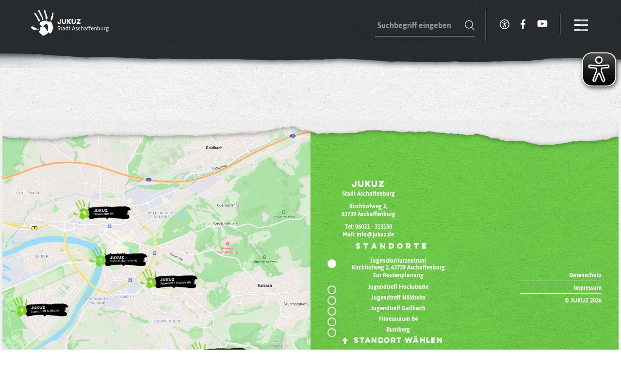

--- FILE ---
content_type: text/html; charset=UTF-8
request_url: https://www.jukuz.de/tag/abhoern/
body_size: 9219
content:
<!doctype html>
<!--[if lt IE 7]>      <html class="no-js lt-ie9 lt-ie8 lt-ie7"> <![endif]-->
<!--[if IE 7]>         <html class="no-js lt-ie9 lt-ie8"> <![endif]-->
<!--[if IE 8]>         <html class="no-js lt-ie9"> <![endif]-->
<!--[if IE 9]>         <html class="no-js ie9"> <![endif]-->
<!--[if gt IE 9]><!-->
<html lang="de" class="no-js">
<!--<![endif]-->

<head>
	<meta charset="UTF-8">
	<title>
		  ABhörn		 -		JUKUZ Aschaffenburg	</title>

	<link rel="apple-touch-icon" sizes="180x180"
		href="https://www.jukuz.de/wp-content/themes/jukuz/img/favicons/apple-touch-icon.png">
	<link rel="icon" type="image/png" href="https://www.jukuz.de/wp-content/themes/jukuz/img/favicons/favicon-32x32.png"
		sizes="32x32">
	<link rel="icon" type="image/png" href="https://www.jukuz.de/wp-content/themes/jukuz/img/favicons/favicon-16x16.png"
		sizes="16x16">
	<link rel="manifest" href="https://www.jukuz.de/wp-content/themes/jukuz/img/favicons/manifest.json">
	<link rel="mask-icon" href="https://www.jukuz.de/wp-content/themes/jukuz/img/favicons/safari-pinned-tab.svg"
		color="#5bbad5">
	<link rel="shortcut icon" href="https://www.jukuz.de/wp-content/themes/jukuz/img/favicons/favicon.ico">
	<meta name="msapplication-config"
		content="https://www.jukuz.de/wp-content/themes/jukuz/img/favicons/browserconfig.xml">
	<meta name="theme-color" content="#ffffff">

	<meta http-equiv="X-UA-Compatible" content="IE=edge,chrome=1">
	<meta name="viewport" content="width=device-width, initial-scale=1.0">
	<meta name="description" content="Aschaffenburgs meistgenutzte Jugendeinrichtung: Im Zentrum und vier weiteren Stadtteilen pulsiert unser immer buntes Programm.">

	<script type="text/javascript">
		var templateUrl = 'https://www.jukuz.de/wp-content/themes/jukuz';
					var eyeAble_pluginConfig = { "blacklistContrast": ".uc-floating-button-wrapper ", "forceWhiteBackground": ".nav-activator > span", "license": { "www.jukuz.de": "f216a553c56735e6epknngap9" }, "mainIconAlt": 2, "pluginPath": "https://www.jukuz.de/wp-content/themes/jukuz/dist/eyeable-prod" }
			</script>

	<!-- Fathom - beautiful, simple website analytics -->
	<script src="https://cdn-eu.usefathom.com/script.js" data-site="XZQKXWKM" defer></script>
	<!-- / Fathom -->


	<meta name='robots' content='max-image-preview:large' />
	<style>img:is([sizes="auto" i], [sizes^="auto," i]) { contain-intrinsic-size: 3000px 1500px }</style>
	<link rel='stylesheet' id='tribe-events-pro-mini-calendar-block-styles-css' href='https://www.jukuz.de/wp-content/plugins/events-calendar-pro/src/resources/css/tribe-events-pro-mini-calendar-block.min.css?ver=6.2.3' media='all' />
<link rel='stylesheet' id='wp-block-library-css' href='https://www.jukuz.de/wp-includes/css/dist/block-library/style.min.css?ver=6.8.3' media='all' />
<style id='classic-theme-styles-inline-css' type='text/css'>
/*! This file is auto-generated */
.wp-block-button__link{color:#fff;background-color:#32373c;border-radius:9999px;box-shadow:none;text-decoration:none;padding:calc(.667em + 2px) calc(1.333em + 2px);font-size:1.125em}.wp-block-file__button{background:#32373c;color:#fff;text-decoration:none}
</style>
<link rel='stylesheet' id='wpmf-gallery-popup-style-css' href='https://www.jukuz.de/wp-content/plugins/wp-media-folder/assets/css/display-gallery/magnific-popup.css?ver=0.9.9' media='all' />
<link rel='stylesheet' id='wpmf-gallery-style-css' href='https://www.jukuz.de/wp-content/plugins/wp-media-folder/assets/css/display-gallery/style-display-gallery.css?ver=6.1.9' media='all' />
<link rel='stylesheet' id='wpmf-slick-style-css' href='https://www.jukuz.de/wp-content/plugins/wp-media-folder/assets/js/slick/slick.css?ver=6.1.9' media='all' />
<link rel='stylesheet' id='wpmf-slick-theme-style-css' href='https://www.jukuz.de/wp-content/plugins/wp-media-folder/assets/js/slick/slick-theme.css?ver=6.1.9' media='all' />
<style id='global-styles-inline-css' type='text/css'>
:root{--wp--preset--aspect-ratio--square: 1;--wp--preset--aspect-ratio--4-3: 4/3;--wp--preset--aspect-ratio--3-4: 3/4;--wp--preset--aspect-ratio--3-2: 3/2;--wp--preset--aspect-ratio--2-3: 2/3;--wp--preset--aspect-ratio--16-9: 16/9;--wp--preset--aspect-ratio--9-16: 9/16;--wp--preset--color--black: #000000;--wp--preset--color--cyan-bluish-gray: #abb8c3;--wp--preset--color--white: #ffffff;--wp--preset--color--pale-pink: #f78da7;--wp--preset--color--vivid-red: #cf2e2e;--wp--preset--color--luminous-vivid-orange: #ff6900;--wp--preset--color--luminous-vivid-amber: #fcb900;--wp--preset--color--light-green-cyan: #7bdcb5;--wp--preset--color--vivid-green-cyan: #00d084;--wp--preset--color--pale-cyan-blue: #8ed1fc;--wp--preset--color--vivid-cyan-blue: #0693e3;--wp--preset--color--vivid-purple: #9b51e0;--wp--preset--gradient--vivid-cyan-blue-to-vivid-purple: linear-gradient(135deg,rgba(6,147,227,1) 0%,rgb(155,81,224) 100%);--wp--preset--gradient--light-green-cyan-to-vivid-green-cyan: linear-gradient(135deg,rgb(122,220,180) 0%,rgb(0,208,130) 100%);--wp--preset--gradient--luminous-vivid-amber-to-luminous-vivid-orange: linear-gradient(135deg,rgba(252,185,0,1) 0%,rgba(255,105,0,1) 100%);--wp--preset--gradient--luminous-vivid-orange-to-vivid-red: linear-gradient(135deg,rgba(255,105,0,1) 0%,rgb(207,46,46) 100%);--wp--preset--gradient--very-light-gray-to-cyan-bluish-gray: linear-gradient(135deg,rgb(238,238,238) 0%,rgb(169,184,195) 100%);--wp--preset--gradient--cool-to-warm-spectrum: linear-gradient(135deg,rgb(74,234,220) 0%,rgb(151,120,209) 20%,rgb(207,42,186) 40%,rgb(238,44,130) 60%,rgb(251,105,98) 80%,rgb(254,248,76) 100%);--wp--preset--gradient--blush-light-purple: linear-gradient(135deg,rgb(255,206,236) 0%,rgb(152,150,240) 100%);--wp--preset--gradient--blush-bordeaux: linear-gradient(135deg,rgb(254,205,165) 0%,rgb(254,45,45) 50%,rgb(107,0,62) 100%);--wp--preset--gradient--luminous-dusk: linear-gradient(135deg,rgb(255,203,112) 0%,rgb(199,81,192) 50%,rgb(65,88,208) 100%);--wp--preset--gradient--pale-ocean: linear-gradient(135deg,rgb(255,245,203) 0%,rgb(182,227,212) 50%,rgb(51,167,181) 100%);--wp--preset--gradient--electric-grass: linear-gradient(135deg,rgb(202,248,128) 0%,rgb(113,206,126) 100%);--wp--preset--gradient--midnight: linear-gradient(135deg,rgb(2,3,129) 0%,rgb(40,116,252) 100%);--wp--preset--font-size--small: 13px;--wp--preset--font-size--medium: 20px;--wp--preset--font-size--large: 36px;--wp--preset--font-size--x-large: 42px;--wp--preset--spacing--20: 0.44rem;--wp--preset--spacing--30: 0.67rem;--wp--preset--spacing--40: 1rem;--wp--preset--spacing--50: 1.5rem;--wp--preset--spacing--60: 2.25rem;--wp--preset--spacing--70: 3.38rem;--wp--preset--spacing--80: 5.06rem;--wp--preset--shadow--natural: 6px 6px 9px rgba(0, 0, 0, 0.2);--wp--preset--shadow--deep: 12px 12px 50px rgba(0, 0, 0, 0.4);--wp--preset--shadow--sharp: 6px 6px 0px rgba(0, 0, 0, 0.2);--wp--preset--shadow--outlined: 6px 6px 0px -3px rgba(255, 255, 255, 1), 6px 6px rgba(0, 0, 0, 1);--wp--preset--shadow--crisp: 6px 6px 0px rgba(0, 0, 0, 1);}:where(.is-layout-flex){gap: 0.5em;}:where(.is-layout-grid){gap: 0.5em;}body .is-layout-flex{display: flex;}.is-layout-flex{flex-wrap: wrap;align-items: center;}.is-layout-flex > :is(*, div){margin: 0;}body .is-layout-grid{display: grid;}.is-layout-grid > :is(*, div){margin: 0;}:where(.wp-block-columns.is-layout-flex){gap: 2em;}:where(.wp-block-columns.is-layout-grid){gap: 2em;}:where(.wp-block-post-template.is-layout-flex){gap: 1.25em;}:where(.wp-block-post-template.is-layout-grid){gap: 1.25em;}.has-black-color{color: var(--wp--preset--color--black) !important;}.has-cyan-bluish-gray-color{color: var(--wp--preset--color--cyan-bluish-gray) !important;}.has-white-color{color: var(--wp--preset--color--white) !important;}.has-pale-pink-color{color: var(--wp--preset--color--pale-pink) !important;}.has-vivid-red-color{color: var(--wp--preset--color--vivid-red) !important;}.has-luminous-vivid-orange-color{color: var(--wp--preset--color--luminous-vivid-orange) !important;}.has-luminous-vivid-amber-color{color: var(--wp--preset--color--luminous-vivid-amber) !important;}.has-light-green-cyan-color{color: var(--wp--preset--color--light-green-cyan) !important;}.has-vivid-green-cyan-color{color: var(--wp--preset--color--vivid-green-cyan) !important;}.has-pale-cyan-blue-color{color: var(--wp--preset--color--pale-cyan-blue) !important;}.has-vivid-cyan-blue-color{color: var(--wp--preset--color--vivid-cyan-blue) !important;}.has-vivid-purple-color{color: var(--wp--preset--color--vivid-purple) !important;}.has-black-background-color{background-color: var(--wp--preset--color--black) !important;}.has-cyan-bluish-gray-background-color{background-color: var(--wp--preset--color--cyan-bluish-gray) !important;}.has-white-background-color{background-color: var(--wp--preset--color--white) !important;}.has-pale-pink-background-color{background-color: var(--wp--preset--color--pale-pink) !important;}.has-vivid-red-background-color{background-color: var(--wp--preset--color--vivid-red) !important;}.has-luminous-vivid-orange-background-color{background-color: var(--wp--preset--color--luminous-vivid-orange) !important;}.has-luminous-vivid-amber-background-color{background-color: var(--wp--preset--color--luminous-vivid-amber) !important;}.has-light-green-cyan-background-color{background-color: var(--wp--preset--color--light-green-cyan) !important;}.has-vivid-green-cyan-background-color{background-color: var(--wp--preset--color--vivid-green-cyan) !important;}.has-pale-cyan-blue-background-color{background-color: var(--wp--preset--color--pale-cyan-blue) !important;}.has-vivid-cyan-blue-background-color{background-color: var(--wp--preset--color--vivid-cyan-blue) !important;}.has-vivid-purple-background-color{background-color: var(--wp--preset--color--vivid-purple) !important;}.has-black-border-color{border-color: var(--wp--preset--color--black) !important;}.has-cyan-bluish-gray-border-color{border-color: var(--wp--preset--color--cyan-bluish-gray) !important;}.has-white-border-color{border-color: var(--wp--preset--color--white) !important;}.has-pale-pink-border-color{border-color: var(--wp--preset--color--pale-pink) !important;}.has-vivid-red-border-color{border-color: var(--wp--preset--color--vivid-red) !important;}.has-luminous-vivid-orange-border-color{border-color: var(--wp--preset--color--luminous-vivid-orange) !important;}.has-luminous-vivid-amber-border-color{border-color: var(--wp--preset--color--luminous-vivid-amber) !important;}.has-light-green-cyan-border-color{border-color: var(--wp--preset--color--light-green-cyan) !important;}.has-vivid-green-cyan-border-color{border-color: var(--wp--preset--color--vivid-green-cyan) !important;}.has-pale-cyan-blue-border-color{border-color: var(--wp--preset--color--pale-cyan-blue) !important;}.has-vivid-cyan-blue-border-color{border-color: var(--wp--preset--color--vivid-cyan-blue) !important;}.has-vivid-purple-border-color{border-color: var(--wp--preset--color--vivid-purple) !important;}.has-vivid-cyan-blue-to-vivid-purple-gradient-background{background: var(--wp--preset--gradient--vivid-cyan-blue-to-vivid-purple) !important;}.has-light-green-cyan-to-vivid-green-cyan-gradient-background{background: var(--wp--preset--gradient--light-green-cyan-to-vivid-green-cyan) !important;}.has-luminous-vivid-amber-to-luminous-vivid-orange-gradient-background{background: var(--wp--preset--gradient--luminous-vivid-amber-to-luminous-vivid-orange) !important;}.has-luminous-vivid-orange-to-vivid-red-gradient-background{background: var(--wp--preset--gradient--luminous-vivid-orange-to-vivid-red) !important;}.has-very-light-gray-to-cyan-bluish-gray-gradient-background{background: var(--wp--preset--gradient--very-light-gray-to-cyan-bluish-gray) !important;}.has-cool-to-warm-spectrum-gradient-background{background: var(--wp--preset--gradient--cool-to-warm-spectrum) !important;}.has-blush-light-purple-gradient-background{background: var(--wp--preset--gradient--blush-light-purple) !important;}.has-blush-bordeaux-gradient-background{background: var(--wp--preset--gradient--blush-bordeaux) !important;}.has-luminous-dusk-gradient-background{background: var(--wp--preset--gradient--luminous-dusk) !important;}.has-pale-ocean-gradient-background{background: var(--wp--preset--gradient--pale-ocean) !important;}.has-electric-grass-gradient-background{background: var(--wp--preset--gradient--electric-grass) !important;}.has-midnight-gradient-background{background: var(--wp--preset--gradient--midnight) !important;}.has-small-font-size{font-size: var(--wp--preset--font-size--small) !important;}.has-medium-font-size{font-size: var(--wp--preset--font-size--medium) !important;}.has-large-font-size{font-size: var(--wp--preset--font-size--large) !important;}.has-x-large-font-size{font-size: var(--wp--preset--font-size--x-large) !important;}
:where(.wp-block-post-template.is-layout-flex){gap: 1.25em;}:where(.wp-block-post-template.is-layout-grid){gap: 1.25em;}
:where(.wp-block-columns.is-layout-flex){gap: 2em;}:where(.wp-block-columns.is-layout-grid){gap: 2em;}
:root :where(.wp-block-pullquote){font-size: 1.5em;line-height: 1.6;}
</style>
<link rel='stylesheet' id='contact-form-7-css' href='https://www.jukuz.de/wp-content/plugins/contact-form-7/includes/css/styles.css?ver=6.1.4' media='all' />
<link rel='stylesheet' id='rtec_styles-css' href='https://www.jukuz.de/wp-content/plugins/registrations-for-the-events-calendar/css/rtec-styles.css?ver=2.13.6' media='all' />
<link rel='stylesheet' id='bootstrap-css' href='https://www.jukuz.de/wp-content/themes/jukuz/dist/styles/bootstrap.min.css?ver=1.0' media='all' />
<link rel='stylesheet' id='fontawesome-css' href='https://www.jukuz.de/wp-content/themes/jukuz/dist/styles/font-awesome.min.css?ver=4.7.0' media='all' />
<link rel='stylesheet' id='swiperStyles-css' href='https://www.jukuz.de/wp-content/themes/jukuz/dist/styles/swiper.css?ver=3.3.1' media='all' />
<link rel='stylesheet' id='mdb-css' href='https://www.jukuz.de/wp-content/themes/jukuz/dist/styles/mdb.min.css?ver=1.1.0' media='all' />
<link rel='stylesheet' id='styles-css' href='https://www.jukuz.de/wp-content/themes/jukuz/dist/styles/app.css?ver=1.6' media='all' />
<script type="text/javascript" src="https://www.jukuz.de/wp-content/themes/jukuz/dist/scripts/jquery.min.js?ver=6.8.3" id="jquery-js"></script>
<script type="text/javascript" src="https://www.jukuz.de/wp-content/themes/jukuz/dist/scripts/bootstrap.js?ver=1.0.0" id="bootstrap-js"></script>
<script type="text/javascript" src="https://www.jukuz.de/wp-content/themes/jukuz/dist/scripts/map.js?ver=1.0.0" id="map-js"></script>
<script type="text/javascript" src="https://www.jukuz.de/wp-content/themes/jukuz/dist/scripts/readmore.js?ver=1.0.0" id="readmore-js"></script>
<script type="text/javascript" src="https://www.jukuz.de/wp-content/themes/jukuz/dist/scripts/main.js?ver=1.1.0" id="main-js"></script>
<script type="text/javascript" src="https://www.jukuz.de/wp-content/themes/jukuz/dist/scripts/swiper.min.js?ver=3.3.1" id="swiper-js"></script>
<script type="text/javascript" src="https://www.jukuz.de/wp-content/themes/jukuz/dist/eyeable/public/js/eyeAble.js?ver=1.0" id="eyeable-js"></script>
<link rel="https://api.w.org/" href="https://www.jukuz.de/wp-json/" /><link rel="alternate" title="JSON" type="application/json" href="https://www.jukuz.de/wp-json/wp/v2/tags/252" /><meta name="tec-api-version" content="v1"><meta name="tec-api-origin" content="https://www.jukuz.de"><link rel="alternate" href="https://www.jukuz.de/wp-json/tribe/events/v1/events/?tags=abhoern" />
	<style>
		#tribe-events-content a,
		.tribe-events-event-meta a {
			color: inherit;
		}
	</style>

	<script>
		document.addEventListener("touchstart", function () { }, true);
	</script>

	<style>
						.day-wrapper .tribe-this-week-event .category.

				action					{
					color:
						#c04342					;
				}

				.day-wrapper .tribe-this-week-event .category.
				action				:before,
				#tribe-events-pg-template #tribe-events-content-wrapper #tribe-events-content table.tribe-events-calendar tbody td.tribe-events-has-events div.tribe-events-category-
				action				.tribe-events-tooltip:before,
				#tribe-events-pg-template #tribe-events-content-wrapper #tribe-events-content table.tribe-events-calendar tbody td.tribe-events-has-events div.tribe-events-category-
				action				:before,
				#tribe-events-pg-template #tribe-events-content-wrapper #tribe_events_filters_wrapper .tribe-events-filters-content #tribe_events_filters_form .tribe_events_filter_item#tribe_events_filter_item_eventcategory ul li.tribe-events-category-

				action				:after {
					background-color:
						#c04342					;

				}

										.day-wrapper .tribe-this-week-event .category.

				konzert-und-musik					{
					color:
						#b26ff0					;
				}

				.day-wrapper .tribe-this-week-event .category.
				konzert-und-musik				:before,
				#tribe-events-pg-template #tribe-events-content-wrapper #tribe-events-content table.tribe-events-calendar tbody td.tribe-events-has-events div.tribe-events-category-
				konzert-und-musik				.tribe-events-tooltip:before,
				#tribe-events-pg-template #tribe-events-content-wrapper #tribe-events-content table.tribe-events-calendar tbody td.tribe-events-has-events div.tribe-events-category-
				konzert-und-musik				:before,
				#tribe-events-pg-template #tribe-events-content-wrapper #tribe_events_filters_wrapper .tribe-events-filters-content #tribe_events_filters_form .tribe_events_filter_item#tribe_events_filter_item_eventcategory ul li.tribe-events-category-

				konzert-und-musik				:after {
					background-color:
						#b26ff0					;

				}

										.day-wrapper .tribe-this-week-event .category.

				kreativwerkstatt					{
					color:
						#f4762d					;
				}

				.day-wrapper .tribe-this-week-event .category.
				kreativwerkstatt				:before,
				#tribe-events-pg-template #tribe-events-content-wrapper #tribe-events-content table.tribe-events-calendar tbody td.tribe-events-has-events div.tribe-events-category-
				kreativwerkstatt				.tribe-events-tooltip:before,
				#tribe-events-pg-template #tribe-events-content-wrapper #tribe-events-content table.tribe-events-calendar tbody td.tribe-events-has-events div.tribe-events-category-
				kreativwerkstatt				:before,
				#tribe-events-pg-template #tribe-events-content-wrapper #tribe_events_filters_wrapper .tribe-events-filters-content #tribe_events_filters_form .tribe_events_filter_item#tribe_events_filter_item_eventcategory ul li.tribe-events-category-

				kreativwerkstatt				:after {
					background-color:
						#f4762d					;

				}

										.day-wrapper .tribe-this-week-event .category.

				kultur-und-buehne					{
					color:
						#f4c83d					;
				}

				.day-wrapper .tribe-this-week-event .category.
				kultur-und-buehne				:before,
				#tribe-events-pg-template #tribe-events-content-wrapper #tribe-events-content table.tribe-events-calendar tbody td.tribe-events-has-events div.tribe-events-category-
				kultur-und-buehne				.tribe-events-tooltip:before,
				#tribe-events-pg-template #tribe-events-content-wrapper #tribe-events-content table.tribe-events-calendar tbody td.tribe-events-has-events div.tribe-events-category-
				kultur-und-buehne				:before,
				#tribe-events-pg-template #tribe-events-content-wrapper #tribe_events_filters_wrapper .tribe-events-filters-content #tribe_events_filters_form .tribe_events_filter_item#tribe_events_filter_item_eventcategory ul li.tribe-events-category-

				kultur-und-buehne				:after {
					background-color:
						#f4c83d					;

				}

										.day-wrapper .tribe-this-week-event .category.

				medien					{
					color:
						#46d2b8					;
				}

				.day-wrapper .tribe-this-week-event .category.
				medien				:before,
				#tribe-events-pg-template #tribe-events-content-wrapper #tribe-events-content table.tribe-events-calendar tbody td.tribe-events-has-events div.tribe-events-category-
				medien				.tribe-events-tooltip:before,
				#tribe-events-pg-template #tribe-events-content-wrapper #tribe-events-content table.tribe-events-calendar tbody td.tribe-events-has-events div.tribe-events-category-
				medien				:before,
				#tribe-events-pg-template #tribe-events-content-wrapper #tribe_events_filters_wrapper .tribe-events-filters-content #tribe_events_filters_form .tribe_events_filter_item#tribe_events_filter_item_eventcategory ul li.tribe-events-category-

				medien				:after {
					background-color:
						#46d2b8					;

				}

										.day-wrapper .tribe-this-week-event .category.

				sonstiges					{
					color:
						#a1b0b0					;
				}

				.day-wrapper .tribe-this-week-event .category.
				sonstiges				:before,
				#tribe-events-pg-template #tribe-events-content-wrapper #tribe-events-content table.tribe-events-calendar tbody td.tribe-events-has-events div.tribe-events-category-
				sonstiges				.tribe-events-tooltip:before,
				#tribe-events-pg-template #tribe-events-content-wrapper #tribe-events-content table.tribe-events-calendar tbody td.tribe-events-has-events div.tribe-events-category-
				sonstiges				:before,
				#tribe-events-pg-template #tribe-events-content-wrapper #tribe_events_filters_wrapper .tribe-events-filters-content #tribe_events_filters_form .tribe_events_filter_item#tribe_events_filter_item_eventcategory ul li.tribe-events-category-

				sonstiges				:after {
					background-color:
						#a1b0b0					;

				}

								#tribe-this-week-events-widget-1001 .tribe-events-custom-title {
			display: none;
		}

		#tribe-this-week-events-widget-1001 .tribe-events-custom-title:last-of-type {
			display: block
		}
	</style>

</head>

<body class="archive tag tag-abhoern tag-252 wp-theme-jukuz tribe-no-js">


	<header class="header active" role="banner">

		<div class="wrapper clear">
			<h1 class="logo">
				<a href="https://www.jukuz.de">
					<img src="https://www.jukuz.de/wp-content/themes/jukuz/img/logo.svg" class="logo_white logo_img"
						alt="JUKUZ Aschaffenburg">
				</a>
			</h1>
			<div class="main-nav">
				<form role="search" method="get" class="search-form" action="https://www.jukuz.de/">
					<input type="search" class="search-field" autocomplete="off" placeholder="Suchbegriff eingeben"
						value="" name="s" />
					<input type="submit" class="search-submit" value="" style="padding: 0;margin: 0;border:none;">
				</form>
				<div class="social">
					<ul class="inline">
						<li>
							<div class="eyeable_button">
								<img src="https://www.jukuz.de/wp-content/themes/jukuz/img/assets/accessibility-icon.svg"
									class="inactive_on" alt="Facebook">
							</div>
						</li>
						<li>
							<a rel="nofollow" href="https://www.facebook.com/jukuz.aschaffenburg/" rel="nofollow" target="_blank"
								class="no-hover">
								<img src="https://www.jukuz.de/wp-content/themes/jukuz/img/assets/social/facebook.svg" class="inactive_on"
									alt="Facebook">
							</a>
						</li>
						<li>
							<a rel="nofollow" href="https://www.youtube.com/channel/UCNyBYKaUM0WmJC3aNX10Skg" rel="nofollow"
								target="_blank" class="no-hover">
								<img style="height: 22px;" src="https://www.jukuz.de/wp-content/themes/jukuz/img/assets/social/youtube.svg"
									class="inactive_on" alt="YouTube">
							</a>
						</li>
					</ul>
				</div>
				<div class="nav-activator" title="Menü">
					<span></span>
					<span></span>
					<span></span>
					<span></span>
				</div>
			</div>

		</div>

	</header>

	<div class="fullpage-nav">
		<div class="nav-wrapper">
			<ul id="menu-main" class="menu"><li id="menu-item-35633" class="menu-item menu-item-type-post_type menu-item-object-page menu-item-has-children menu-item-35633"><a href="https://www.jukuz.de/ferien/"><img class="nav-link-brush" src="https://www.jukuz.de/wp-content/uploads/2023/10/jukuz-brush.png" /> Ferienprogramme</a>
<ul class="sub-menu">
	<li id="menu-item-35645" class="menu-item menu-item-type-post_type menu-item-object-page menu-item-35645"><a href="https://www.jukuz.de/abenteuerland-buntberg/">Abenteuerland Buntberg</a></li>
</ul>
</li>
<li id="menu-item-35673" class="menu-item menu-item-type-post_type menu-item-object-page menu-item-has-children menu-item-35673"><a href="https://www.jukuz.de/freizeit-und-bildung/jugendtreff/"><img class="nav-link-brush" src="https://www.jukuz.de/wp-content/uploads/2023/10/jugend-brush.png" /> Jugendtreffs</a>
<ul class="sub-menu">
	<li id="menu-item-35651" class="menu-item menu-item-type-post_type menu-item-object-page menu-item-has-children menu-item-35651"><a href="https://www.jukuz.de/freizeit-und-bildung/jugendtreff/jugendhaus/">Jugendhaus im JUKUZ</a>
	<ul class="sub-menu">
		<li id="menu-item-35657" class="menu-item menu-item-type-post_type menu-item-object-page menu-item-35657"><a href="https://www.jukuz.de/freizeit-und-bildung/kreativ/legale-graffitiwand/">Legale Graffitiwand</a></li>
		<li id="menu-item-35596" class="menu-item menu-item-type-post_type menu-item-object-page menu-item-35596"><a href="https://www.jukuz.de/freizeit-und-bildung/begegnung/rainbows/">rAinBows</a></li>
		<li id="menu-item-35659" class="menu-item menu-item-type-post_type menu-item-object-page menu-item-35659"><a href="https://www.jukuz.de/freizeit-und-bildung/begegnung/peropero-fruehstueck-fuer-langsschlaefer/">PeroPero</a></li>
	</ul>
</li>
	<li id="menu-item-35631" class="menu-item menu-item-type-post_type menu-item-object-page menu-item-35631"><a href="https://www.jukuz.de/freizeit-und-bildung/jugendtreff/jugendtreff-hockstrasse/">Jugendtreff Hockstraße</a></li>
	<li id="menu-item-35652" class="menu-item menu-item-type-post_type menu-item-object-page menu-item-35652"><a href="https://www.jukuz.de/freizeit-und-bildung/jugendtreff/jugendtreff-nilkheim/">Jugendtreff Nilkheim „JTN741“</a></li>
	<li id="menu-item-35653" class="menu-item menu-item-type-post_type menu-item-object-page menu-item-35653"><a href="https://www.jukuz.de/freizeit-und-bildung/jugendtreff/jugendtreff-gailbach/">Jugendtreff Gailbach „JuGa743“</a></li>
</ul>
</li>
<li id="menu-item-35604" class="menu-item menu-item-type-post_type menu-item-object-page menu-item-has-children menu-item-35604"><a href="https://www.jukuz.de/freizeit-und-bildung/kultur-und-buehne/"><img class="nav-link-brush" src="https://www.jukuz.de/wp-content/uploads/2023/10/kinder-brush.png" /> Kinderkultur</a>
<ul class="sub-menu">
	<li id="menu-item-35660" class="menu-item menu-item-type-post_type menu-item-object-page menu-item-35660"><a href="https://www.jukuz.de/?page_id=35334">Praktikum in der Kinderkultur</a></li>
	<li id="menu-item-35661" class="menu-item menu-item-type-post_type menu-item-object-page menu-item-35661"><a href="https://www.jukuz.de/freizeit-und-bildung/kultur-und-buehne/kinderbuehne-kunterbunt/">Kinderbühne Kunterbunt</a></li>
	<li id="menu-item-35662" class="menu-item menu-item-type-post_type menu-item-object-page menu-item-35662"><a href="https://www.jukuz.de/freizeit-und-bildung/kultur-und-buehne/kinder-kultur-tag/">Kinder-Kultur-Tag</a></li>
	<li id="menu-item-35605" class="menu-item menu-item-type-post_type menu-item-object-page menu-item-35605"><a href="https://www.jukuz.de/freizeit-und-bildung/kultur-und-buehne/die-kinderkultur-auf-dem-bruederschaft-der-voelker-fest/">Kinderkultur auf dem Fest für Vielfalt</a></li>
</ul>
</li>
<li id="menu-item-35597" class="menu-item menu-item-type-post_type menu-item-object-page menu-item-has-children menu-item-35597"><a href="https://www.jukuz.de/freizeit-und-bildung/medien/"><img class="nav-link-brush" src="https://www.jukuz.de/wp-content/uploads/2023/10/medien-brush.png" /> Medienwerkstatt</a>
<ul class="sub-menu">
	<li id="menu-item-35639" class="menu-item menu-item-type-post_type menu-item-object-page menu-item-35639"><a href="https://www.jukuz.de/freizeit-und-bildung/medien/klartext/">KLARTEXT</a></li>
	<li id="menu-item-35638" class="menu-item menu-item-type-post_type menu-item-object-page menu-item-35638"><a href="https://www.jukuz.de/freizeit-und-bildung/medien/digital-werkstatt/">Digitalwerkstatt</a></li>
	<li id="menu-item-35641" class="menu-item menu-item-type-post_type menu-item-object-page menu-item-35641"><a href="https://www.jukuz.de/freizeit-und-bildung/medien/offene-trickfilmwerkstatt/">Trickfilm Werkstatt</a></li>
	<li id="menu-item-35637" class="menu-item menu-item-type-post_type menu-item-object-page menu-item-35637"><a href="https://www.jukuz.de/freizeit-und-bildung/medien/digital-werkstatt/digidi-die-vr-game-party/">DigiDi – der Digitale Dienstag</a></li>
	<li id="menu-item-35636" class="menu-item menu-item-type-post_type menu-item-object-page menu-item-35636"><a href="https://www.jukuz.de/freizeit-und-bildung/medien/tik-talk/">Beratung für Familien_ Tik Talk</a></li>
	<li id="menu-item-35640" class="menu-item menu-item-type-post_type menu-item-object-page menu-item-35640"><a href="https://www.jukuz.de/freizeit-und-bildung/medien/medienprojekte-mit-schulen-kinder-und-jugendgruppen/">Medienprojekte in Kooperation mit &#8230;</a></li>
	<li id="menu-item-35643" class="menu-item menu-item-type-post_type menu-item-object-page menu-item-35643"><a href="https://www.jukuz.de/freizeit-und-bildung/medien/medienpaedagogische-angebote-und-seminare-fuer-multiplikatoren/">Fortbildungen für Multiplikatoren</a></li>
	<li id="menu-item-35644" class="menu-item menu-item-type-post_type menu-item-object-page menu-item-35644"><a href="https://www.jukuz.de/freizeit-und-bildung/medien/verleih-von-medientechnik/">Verleih von Medientechnik</a></li>
</ul>
</li>
<li id="menu-item-35656" class="menu-item menu-item-type-post_type menu-item-object-page menu-item-has-children menu-item-35656"><a href="https://www.jukuz.de/freizeit-und-bildung/kreativwerkstatt/"><img class="nav-link-brush" src="https://www.jukuz.de/wp-content/uploads/2023/10/kreativ-brush.png" /> Kreativwerkstatt</a>
<ul class="sub-menu">
	<li id="menu-item-35951" class="menu-item menu-item-type-post_type menu-item-object-page menu-item-35951"><a href="https://www.jukuz.de/freizeit-und-bildung/kreativwerkstatt/bastelounge-offene-werkstatt/">Bastelounge – offene Werkstatt</a></li>
	<li id="menu-item-35950" class="menu-item menu-item-type-post_type menu-item-object-page menu-item-35950"><a href="https://www.jukuz.de/freizeit-und-bildung/kreativwerkstatt/toepfern-fuer-jugendliche/">Töpfern für Jugendliche</a></li>
	<li id="menu-item-37016" class="menu-item menu-item-type-post_type menu-item-object-page menu-item-37016"><a href="https://www.jukuz.de/freizeit-und-bildung/kreativwerkstatt/17-ziele-auf-staedtischen-stromkaesten/">17 Ziele auf städtischen Stromkästen</a></li>
</ul>
</li>
<li id="menu-item-35606" class="menu-item menu-item-type-post_type menu-item-object-page menu-item-has-children menu-item-35606"><a href="https://www.jukuz.de/freizeit-und-bildung/internationale-arbeit/"><img class="nav-link-brush" src="https://www.jukuz.de/wp-content/uploads/2023/10/international-brush.png" /> Mobile &#038; Internationale Jugendarbeit</a>
<ul class="sub-menu">
	<li id="menu-item-37012" class="menu-item menu-item-type-post_type menu-item-object-page menu-item-37012"><a href="https://www.jukuz.de/freizeit-und-bildung/internationale-arbeit/sportprojekte-an-mit-aschaffenburger-einrichtungen/">Projekt BasKIDball / Sport in Schulen</a></li>
	<li id="menu-item-37013" class="menu-item menu-item-type-post_type menu-item-object-page menu-item-37013"><a href="https://www.jukuz.de/freizeit-und-bildung/internationale-arbeit/europaeischer-solidaritaetskorps-freiwilligendienst/">Europäischer Solidaritätskorps (Freiwilligendienst)</a></li>
	<li id="menu-item-37014" class="menu-item menu-item-type-post_type menu-item-object-page menu-item-37014"><a href="https://www.jukuz.de/freizeit-und-bildung/internationale-arbeit/internationaler-austausch-internationale-fahrten/">Internationaler Austausch &#038; Fahrten in andere Länder</a></li>
	<li id="menu-item-37015" class="menu-item menu-item-type-post_type menu-item-object-page menu-item-37015"><a href="https://www.jukuz.de/freizeit-und-bildung/internationale-arbeit/mobilinternationales-team-mit-anleitung/">MobilInternationales Team mit Anleitung</a></li>
</ul>
</li>
<li id="menu-item-35611" class="menu-item menu-item-type-post_type menu-item-object-page menu-item-has-children menu-item-35611"><a href="https://www.jukuz.de/beratung/jugendschutz/"><img class="nav-link-brush" src="https://www.jukuz.de/wp-content/uploads/2025/04/kinder-und-jugendschutz-brush.png" /> Kinder- und Jugendschutz</a>
<ul class="sub-menu">
	<li id="menu-item-35678" class="menu-item menu-item-type-post_type menu-item-object-page menu-item-35678"><a href="https://www.jukuz.de/beratung/jugendschutz/gesetzlicher-kinder-und-jugendschutz/">Gesetzlicher Kinder- und Jugendschutz</a></li>
	<li id="menu-item-35679" class="menu-item menu-item-type-post_type menu-item-object-page menu-item-35679"><a href="https://www.jukuz.de/beratung/jugendschutz/kinder-und-jugendliche/">Kinder und Jugendliche</a></li>
	<li id="menu-item-35680" class="menu-item menu-item-type-post_type menu-item-object-page menu-item-35680"><a href="https://www.jukuz.de/beratung/jugendschutz/eltern/">Eltern</a></li>
	<li id="menu-item-35612" class="menu-item menu-item-type-post_type menu-item-object-page menu-item-35612"><a href="https://www.jukuz.de/beratung/jugendschutz/jugendschutz-allgemeininfos/">Schulen, Kitas, Vereine, Verbände</a></li>
	<li id="menu-item-35630" class="menu-item menu-item-type-post_type menu-item-object-page menu-item-35630"><a href="https://www.jukuz.de/beratung/jugendschutz/kinder-und-jugendliche/notinsel/">Notinsel</a></li>
	<li id="menu-item-35613" class="menu-item menu-item-type-post_type menu-item-object-page menu-item-35613"><a href="https://www.jukuz.de/beratung/jugendschutz/jugendschutz-allgemeininfos/bundeskinderschutzgesetz/">Bundeskinderschutzgesetz</a></li>
</ul>
</li>
<li id="menu-item-35681" class="menu-item menu-item-type-post_type menu-item-object-page menu-item-35681"><a href="https://www.jukuz.de/beratung/ja-beratung/"><img class="nav-link-brush" src="https://www.jukuz.de/wp-content/uploads/2023/10/theater-brush.png" /> Jugendarbeitsberatung</a></li>
<li id="menu-item-35599" class="menu-item menu-item-type-post_type menu-item-object-page menu-item-has-children menu-item-35599"><a href="https://www.jukuz.de/freizeit-und-bildung/sport-und-bewegung/"><img class="nav-link-brush" src="https://www.jukuz.de/wp-content/uploads/2023/10/sport-brush.png" /> Sport und Bewegung</a>
<ul class="sub-menu">
	<li id="menu-item-35602" class="menu-item menu-item-type-post_type menu-item-object-page menu-item-35602"><a href="https://www.jukuz.de/?page_id=107">Klettern</a></li>
	<li id="menu-item-35601" class="menu-item menu-item-type-post_type menu-item-object-page menu-item-35601"><a href="https://www.jukuz.de/freizeit-und-bildung/sport-und-bewegung/zirkus/">Zirkustreff und Zirkus Namenlos</a></li>
	<li id="menu-item-35600" class="menu-item menu-item-type-post_type menu-item-object-page menu-item-35600"><a href="https://www.jukuz.de/freizeit-und-bildung/sport-und-bewegung/breakdance/">Breakdance</a></li>
	<li id="menu-item-35603" class="menu-item menu-item-type-post_type menu-item-object-page menu-item-35603"><a href="https://www.jukuz.de/freizeit-und-bildung/sport-und-bewegung/hochseilgarten/">Hochseilgarten</a></li>
	<li id="menu-item-35648" class="menu-item menu-item-type-post_type menu-item-object-page menu-item-35648"><a href="https://www.jukuz.de/freizeit-und-bildung/sport-und-bewegung/fitness-2/">Fitnessangebote</a></li>
</ul>
</li>
<li id="menu-item-35598" class="menu-item menu-item-type-post_type menu-item-object-page menu-item-35598"><a href="https://www.jukuz.de/freizeit-und-bildung/jugendkultur/"><img class="nav-link-brush" src="https://www.jukuz.de/wp-content/uploads/2025/04/jugendkultur-brush.png" /> Jugendkultur</a></li>
<li id="menu-item-35616" class="menu-item menu-item-type-post_type menu-item-object-page menu-item-has-children menu-item-35616"><a href="https://www.jukuz.de/ueber-uns/"><img class="nav-link-brush" src="https://www.jukuz.de/wp-content/uploads/2023/10/jukuz-brush.png" /> Über Uns</a>
<ul class="sub-menu">
	<li id="menu-item-35618" class="menu-item menu-item-type-post_type menu-item-object-page menu-item-35618"><a href="https://www.jukuz.de/ueber-uns/ansprechpartner/">Ansprechpartner*innen</a></li>
	<li id="menu-item-35624" class="menu-item menu-item-type-post_type menu-item-object-page menu-item-35624"><a href="https://www.jukuz.de/standorte/">Standorte</a></li>
	<li id="menu-item-35664" class="menu-item menu-item-type-post_type menu-item-object-page menu-item-35664"><a href="https://www.jukuz.de/ueber-uns/jukuz-philosophie/">JUKUZ – Philosophie</a></li>
	<li id="menu-item-35617" class="menu-item menu-item-type-post_type menu-item-object-page menu-item-35617"><a href="https://www.jukuz.de/ueber-uns/konzept/">Konzept</a></li>
	<li id="menu-item-35625" class="menu-item menu-item-type-post_type menu-item-object-page menu-item-has-children menu-item-35625"><a href="https://www.jukuz.de/kooperationen/">Kooperationen</a>
	<ul class="sub-menu">
		<li id="menu-item-35682" class="menu-item menu-item-type-post_type menu-item-object-page menu-item-35682"><a href="https://www.jukuz.de/kooperationen/kooperationsprojekte/">Kooperationsprojekte</a></li>
		<li id="menu-item-35626" class="menu-item menu-item-type-post_type menu-item-object-page menu-item-35626"><a href="https://www.jukuz.de/kooperationen/kooperationspartner/">Kooperationspartner</a></li>
	</ul>
</li>
	<li id="menu-item-35620" class="menu-item menu-item-type-post_type menu-item-object-page menu-item-35620"><a href="https://www.jukuz.de/?page_id=15873">Was ging ab?</a></li>
	<li id="menu-item-35629" class="menu-item menu-item-type-post_type menu-item-object-page menu-item-35629"><a href="https://www.jukuz.de/dialoge-und-fortbildungen/">Dialoge und Fortbildungen</a></li>
</ul>
</li>
<li id="menu-item-35621" class="menu-item menu-item-type-post_type menu-item-object-page menu-item-has-children menu-item-35621"><a href="https://www.jukuz.de/leihen-und-mieten/"><img class="nav-link-brush" src="https://www.jukuz.de/wp-content/uploads/2023/10/jukuz-brush.png" /> Leihen und Mieten</a>
<ul class="sub-menu">
	<li id="menu-item-35665" class="menu-item menu-item-type-post_type menu-item-object-page menu-item-35665"><a href="https://www.jukuz.de/leihen-und-mieten/veranstaltungssaal/">Veranstaltungssaal</a></li>
	<li id="menu-item-35666" class="menu-item menu-item-type-post_type menu-item-object-page menu-item-35666"><a href="https://www.jukuz.de/leihen-und-mieten/jugendhaus-disco/">Jugendhaus &#038; Disco</a></li>
	<li id="menu-item-35622" class="menu-item menu-item-type-post_type menu-item-object-page menu-item-35622"><a href="https://www.jukuz.de/leihen-und-mieten/proberaeume/">Proberäume</a></li>
	<li id="menu-item-35623" class="menu-item menu-item-type-post_type menu-item-object-page menu-item-35623"><a href="https://www.jukuz.de/leihen-und-mieten/serviceangebote-fuer-vereine-verbaende-schulen-jugendgruppen/">Serviceangebote</a></li>
</ul>
</li>
</ul>		</div>
	</div>
	<main role="main">
		<!-- section -->
		<section>

			<h1>Stichword-Archiv: ABhörn</h1>

			
	<article>
		<div class="col-xs-12">
			<h2>Nichts gefunden, was den Suchkriterien entspricht.</h2>
			
		</div>
	</article>


			<!-- pagination -->
<div class="pagination">
	</div>
<!-- /pagination -->

		</section>
		<!-- /section -->
	</main>

<!-- sidebar -->

<!-- footer -->
<footer class="footer" role="contentinfo">
	<div class="footer-border footer-border-top">
		<img src="https://www.jukuz.de/wp-content/themes/jukuz/img/assets/borders/border_4_bottom.png" alt="">
	</div>
	<div class="row row-equal">
		<div class="col-xl-6 push-xl-6 col-lg-12 footer-content-container col-equal">
			<div class="border-top"></div>
			<div class="footer-content">
				<div class="row">
					<div class="col-lg-4">
						<p>
							<span class="small">JUKUZ</span> <br>
							Stadt Aschaffenburg
						</p>
						<p>
							Kirchhofweg 2, <br>
							63739 Aschaffenburg
						</p>
						<p>
							Tel: 06021 - 313130 <br>
							Mail: <a href="mailto:info@jukuz.de">info@jukuz.de</a>
						</p>
					</div>
					<div class="col-lg-8 clear m-b-4">
											</div>
				</div>
				<div class="row">
					<div class="col-lg-6">
						<h4>Standorte</h4>
													<ul class="location-list">
																	<li class="location accordion active">
										<span data-lat="49.97134" class="google-map-trigger-item">Jugendkulturzentrum</span>
										<p class="">Kirchhofweg 2, 63739 Aschaffenburg <br>
											<a target="_blank" href="https://www.google.de/maps/dir//Jugendkulturzentrum,+Kirchhofweg+2,+63739+Aschaffenburg/@49.97134,9.1456413,17z/data=!4m16!1m7!3m6!1s0x47bd47e1528c3095:0x5017cba455f4b5b4!2sJugendkulturzentrum!3b1!8m2!3d49.97134!4d9.14783!4m7!1m0!1m5!1m1!1s0x47bd47e1528c3095:0x5017cba455f4b5b4!2m2!1d9.14783!2d49.97134">Zur
												Routenplanung</a>
										</p>

									</li>
																		<li class="location accordion ">
										<span data-lat="49.9658812" class="google-map-trigger-item">Jugendtreff Hockstraße</span>
										<p class="hidden">Hockstraße 1, 63743 Aschaffenburg <br>
											<a target="_blank" href="https://www.google.de/maps/dir//Hockstra%C3%9Fe+1,+63743+Aschaffenburg/@49.9661561,9.1643466,17z/data=!4m16!1m7!3m6!1s0x47bd4812a48a0537:0x31eee9ad1b460dda!2sHockstra%C3%9Fe+1,+63743+Aschaffenburg!3b1!8m2!3d49.9661561!4d9.1665353!4m7!1m0!1m5!1m1!1s0x47bd4812a48a0537:0x31eee9ad1b460dda!2m2!1d9.1665353!2d49.9661561">Zur
												Routenplanung</a>
										</p>

									</li>
																		<li class="location accordion ">
										<span data-lat="49.95766" class="google-map-trigger-item">Jugendtreff Nilkheim</span>
										<p class="hidden">Mergenbaumplatz 3, 63741 Aschaffenburg <br>
											<a target="_blank" href="https://www.google.de/maps/dir//Mergenbaumpl.+3,+63741+Aschaffenburg/@49.9576519,9.1151202,17.01z/data=!4m16!1m7!3m6!1s0x47bd47b7485b58a9:0x70d48e81f1ea7ff7!2sMergenbaumpl.+3,+63741+Aschaffenburg!3b1!8m2!3d49.95766!4d9.11729!4m7!1m0!1m5!1m1!1s0x47bd47b7485b58a9:0x70d48e81f1ea7ff7!2m2!1d9.11729!2d49.95766">Zur
												Routenplanung</a>
										</p>

									</li>
																		<li class="location accordion ">
										<span data-lat="49.94716" class="google-map-trigger-item">Jugendtreff Gailbach</span>
										<p class="hidden">Glaserstraße 1, 63743 Aschaffenburg <br>
											<a target="_blank" href="https://www.google.de/maps/dir//Glaserstra%C3%9Fe+1,+63743+Aschaffenburg/@49.94716,9.2044013,17z/data=!4m16!1m7!3m6!1s0x47bd49aea897cd7b:0x66393faf4f08fc25!2sGlaserstra%C3%9Fe+1,+63743+Aschaffenburg!3b1!8m2!3d49.94716!4d9.20659!4m7!1m0!1m5!1m1!1s0x47bd49aea897cd7b:0x66393faf4f08fc25!2m2!1d9.20659!2d49.94716">Zur
												Routenplanung</a>
										</p>

									</li>
																		<li class="location accordion ">
										<span data-lat="49.98220999999999" class="google-map-trigger-item">Fitnessraum B4</span>
										<p class="hidden">Behlenstraße 4, 63741 Aschaffenburg <br>
											<a target="_blank" href="https://www.google.de/maps/dir//Behlenstra%C3%9Fe+4,+63741+Aschaffenburg/@49.98221,9.1421013,17z/data=!4m16!1m7!3m6!1s0x47bd47f0a9633dff:0x90c363d9d487a269!2sBehlenstra%C3%9Fe+4,+63741+Aschaffenburg!3b1!8m2!3d49.98221!4d9.14429!4m7!1m0!1m5!1m1!1s0x47bd47f0a9633dff:0x90c363d9d487a269!2m2!1d9.14429!2d49.98221">Zur
												Routenplanung</a>
										</p>

									</li>
																		<li class="location accordion ">
										<span data-lat="49.94913" class="google-map-trigger-item">Buntberg</span>
										<p class="hidden">Aumühlstr 180, 63743 Aschaffenburg <br>
											<a target="_blank" href="https://www.google.de/maps/dir//Buntberg+%2F+Grauberg+Aschaffenburg,+Aum%C3%BChlstr+180,+63743+Aschaffenburg/@49.949879,9.1825213,17z/data=!4m15!1m6!3m5!1s0x47bd485a48a7f2e5:0x5ba0b1f7895495f5!2sBuntberg+%2F+Grauberg+Aschaffenburg!8m2!3d49.949879!4d9.18471!4m7!1m0!1m5!1m1!1s0x47bd485a48a7f2e5:0x5ba0b1f7895495f5!2m2!1d9.18471!2d49.949879">Zur
												Routenplanung</a>
										</p>

									</li>
																</ul>
							<span class="icon icon-arrow-up small">Standort wählen</span>
											</div>
					<div class="col-lg-4 offset-lg-2 text-lg-right">
						<ul class="footer-nav">
							<li class="border-bottom"><a href="https://www.jukuz.de/datenschutz">Datenschutz</a></li>
							<li class="border-bottom"><a href="https://www.jukuz.de/impressum">Impressum</a></li>
							<li>&copy; JUKUZ
								2026							</li>
						</ul>
					</div>
				</div>
			</div>
		</div>
		<div class="col-xl-6 pull-xl-6 col-lg-12 col-equal p-x-0">
			<img src="https://www.jukuz.de/wp-content/themes/jukuz/img/jukuz_map.jpg" alt="Jukuz Karte" />
		</div>
	</div>
</footer>
<!-- /footer -->

</div>
<!-- /wrapper -->

<script type="speculationrules">
{"prefetch":[{"source":"document","where":{"and":[{"href_matches":"\/*"},{"not":{"href_matches":["\/wp-*.php","\/wp-admin\/*","\/wp-content\/uploads\/*","\/wp-content\/*","\/wp-content\/plugins\/*","\/wp-content\/themes\/jukuz\/*","\/*\\?(.+)"]}},{"not":{"selector_matches":"a[rel~=\"nofollow\"]"}},{"not":{"selector_matches":".no-prefetch, .no-prefetch a"}}]},"eagerness":"conservative"}]}
</script>
		<script>
		( function ( body ) {
			'use strict';
			body.className = body.className.replace( /\btribe-no-js\b/, 'tribe-js' );
		} )( document.body );
		</script>
		<script> /* <![CDATA[ */var tribe_l10n_datatables = {"aria":{"sort_ascending":": activate to sort column ascending","sort_descending":": activate to sort column descending"},"length_menu":"Show _MENU_ entries","empty_table":"No data available in table","info":"Showing _START_ to _END_ of _TOTAL_ entries","info_empty":"Showing 0 to 0 of 0 entries","info_filtered":"(filtered from _MAX_ total entries)","zero_records":"No matching records found","search":"Search:","all_selected_text":"All items on this page were selected. ","select_all_link":"Select all pages","clear_selection":"Clear Selection.","pagination":{"all":"All","next":"Next","previous":"Previous"},"select":{"rows":{"0":"","_":": Selected %d rows","1":": Selected 1 row"}},"datepicker":{"dayNames":["Sonntag","Montag","Dienstag","Mittwoch","Donnerstag","Freitag","Samstag"],"dayNamesShort":["So.","Mo.","Di.","Mi.","Do.","Fr.","Sa."],"dayNamesMin":["S","M","D","M","D","F","S"],"monthNames":["Januar","Februar","M\u00e4rz","April","Mai","Juni","Juli","August","September","Oktober","November","Dezember"],"monthNamesShort":["Januar","Februar","M\u00e4rz","April","Mai","Juni","Juli","August","September","Oktober","November","Dezember"],"monthNamesMin":["Jan.","Feb.","M\u00e4rz","Apr.","Mai","Juni","Juli","Aug.","Sep.","Okt.","Nov.","Dez."],"nextText":"Next","prevText":"Prev","currentText":"Today","closeText":"Done","today":"Today","clear":"Clear"}};/* ]]> */ </script><script type="text/javascript" src="https://www.jukuz.de/wp-content/themes/jukuz/dist/scripts/scripts.min.js?ver=1.0.0" id="scripts-js"></script>
<script type="text/javascript" src="https://www.jukuz.de/wp-includes/js/imagesloaded.min.js?ver=5.0.0" id="imagesloaded-js"></script>
<script type="text/javascript" src="https://www.jukuz.de/wp-includes/js/masonry.min.js?ver=4.2.2" id="masonry-js"></script>
<script type="text/javascript" src="https://www.jukuz.de/wp-includes/js/jquery/jquery.masonry.min.js?ver=3.1.2b" id="jquery-masonry-js"></script>
<script type="text/javascript" src="https://www.jukuz.de/wp-includes/js/dist/hooks.min.js?ver=4d63a3d491d11ffd8ac6" id="wp-hooks-js"></script>
<script type="text/javascript" src="https://www.jukuz.de/wp-includes/js/dist/i18n.min.js?ver=5e580eb46a90c2b997e6" id="wp-i18n-js"></script>
<script type="text/javascript" id="wp-i18n-js-after">
/* <![CDATA[ */
wp.i18n.setLocaleData( { 'text direction\u0004ltr': [ 'ltr' ] } );
/* ]]> */
</script>
<script type="text/javascript" src="https://www.jukuz.de/wp-content/plugins/contact-form-7/includes/swv/js/index.js?ver=6.1.4" id="swv-js"></script>
<script type="text/javascript" id="contact-form-7-js-translations">
/* <![CDATA[ */
( function( domain, translations ) {
	var localeData = translations.locale_data[ domain ] || translations.locale_data.messages;
	localeData[""].domain = domain;
	wp.i18n.setLocaleData( localeData, domain );
} )( "contact-form-7", {"translation-revision-date":"2025-10-26 03:28:49+0000","generator":"GlotPress\/4.0.3","domain":"messages","locale_data":{"messages":{"":{"domain":"messages","plural-forms":"nplurals=2; plural=n != 1;","lang":"de"},"This contact form is placed in the wrong place.":["Dieses Kontaktformular wurde an der falschen Stelle platziert."],"Error:":["Fehler:"]}},"comment":{"reference":"includes\/js\/index.js"}} );
/* ]]> */
</script>
<script type="text/javascript" id="contact-form-7-js-before">
/* <![CDATA[ */
var wpcf7 = {
    "api": {
        "root": "https:\/\/www.jukuz.de\/wp-json\/",
        "namespace": "contact-form-7\/v1"
    }
};
/* ]]> */
</script>
<script type="text/javascript" src="https://www.jukuz.de/wp-content/plugins/contact-form-7/includes/js/index.js?ver=6.1.4" id="contact-form-7-js"></script>
<script type="text/javascript" id="rtec_scripts-js-extra">
/* <![CDATA[ */
var rtec = {"ajaxUrl":"https:\/\/www.jukuz.de\/wp-admin\/admin-ajax.php","checkForDuplicates":"","translations":{"honeypotClear":"I am not a robot"}};
/* ]]> */
</script>
<script type="text/javascript" src="https://www.jukuz.de/wp-content/plugins/registrations-for-the-events-calendar/js/rtec-scripts.js?ver=2.13.6" id="rtec_scripts-js"></script>


</body>

</html>

--- FILE ---
content_type: application/javascript; charset=utf-8
request_url: https://www.jukuz.de/wp-content/themes/jukuz/dist/scripts/bootstrap.js?ver=1.0.0
body_size: 8370
content:
if("undefined"==typeof jQuery)throw new Error("Bootstrap's JavaScript requires jQuery");+function(a){var b=a.fn.jquery.split(" ")[0].split(".");if(b[0]<2&&b[1]<9||1==b[0]&&9==b[1]&&b[2]<1||b[0]>=4)throw new Error("Bootstrap's JavaScript requires at least jQuery v1.9.1 but less than v4.0.0")}(jQuery),+function(a){"use strict";function e(a,b){if(!(a instanceof b))throw new TypeError("Cannot call a class as a function")}var c=function(){function a(a,b){for(var c=0;c<b.length;c++){var d=b[c];d.enumerable=d.enumerable||!1,d.configurable=!0,"value"in d&&(d.writable=!0),Object.defineProperty(a,d.key,d)}}return function(b,c,d){return c&&a(b.prototype,c),d&&a(b,d),b}}(),f=function(a){function e(a){return{}.toString.call(a).match(/\s([a-zA-Z]+)/)[1].toLowerCase()}function f(a){return(a[0]||a).nodeType}function g(){return{bindType:b.end,delegateType:b.end,handle:function(c){if(a(c.target).is(this))return c.handleObj.handler.apply(this,arguments)}}}function h(){if(window.QUnit)return!1;var a=document.createElement("bootstrap");for(var b in d)if(void 0!==a.style[b])return{end:d[b]};return!1}function i(b){var c=this,d=!1;return a(this).one(k.TRANSITION_END,function(){d=!0}),setTimeout(function(){d||k.triggerTransitionEnd(c)},b),this}function j(){b=h(),a.fn.emulateTransitionEnd=i,k.supportsTransitionEnd()&&(a.event.special[k.TRANSITION_END]=g())}var b=!1,c=1e6,d={WebkitTransition:"webkitTransitionEnd",MozTransition:"transitionend",OTransition:"oTransitionEnd otransitionend",transition:"transitionend"},k={TRANSITION_END:"bsTransitionEnd",getUID:function(b){do b+=~~(Math.random()*c);while(document.getElementById(b));return b},getSelectorFromElement:function(b){var c=b.getAttribute("data-target");return c||(c=b.getAttribute("href")||"",c=/^#[a-z]/i.test(c)?c:null),c},reflow:function(b){new Function("bs","return bs")(b.offsetHeight)},triggerTransitionEnd:function(d){a(d).trigger(b.end)},supportsTransitionEnd:function(){return Boolean(b)},typeCheckConfig:function(b,c,d){for(var g in d)if(d.hasOwnProperty(g)){var h=d[g],i=c[g],j=void 0;if(j=i&&f(i)?"element":e(i),!new RegExp(h).test(j))throw new Error(b.toUpperCase()+": "+('Option "'+g+'" provided type "'+j+'" ')+('but expected type "'+h+'".'))}}};return j(),k}(jQuery);(function(a){var b="alert",d="4.0.0-alpha.3",g="bs.alert",h="."+g,i=".data-api",j=a.fn[b],k=150,l={DISMISS:'[data-dismiss="alert"]'},m={CLOSE:"close"+h,CLOSED:"closed"+h,CLICK_DATA_API:"click"+h+i},n={ALERT:"alert",FADE:"fade",IN:"in"},o=function(){function b(a){e(this,b),this._element=a}return c(b,[{key:"close",value:function(b){b=b||this._element;var c=this._getRootElement(b),d=this._triggerCloseEvent(c);d.isDefaultPrevented()||this._removeElement(c)}},{key:"dispose",value:function(){a.removeData(this._element,g),this._element=null}},{key:"_getRootElement",value:function(c){var d=f.getSelectorFromElement(c),e=!1;return d&&(e=a(d)[0]),e||(e=a(c).closest("."+n.ALERT)[0]),e}},{key:"_triggerCloseEvent",value:function(c){var d=a.Event(m.CLOSE);return a(c).trigger(d),d}},{key:"_removeElement",value:function(c){return a(c).removeClass(n.IN),f.supportsTransitionEnd()&&a(c).hasClass(n.FADE)?void a(c).one(f.TRANSITION_END,a.proxy(this._destroyElement,this,c)).emulateTransitionEnd(k):void this._destroyElement(c)}},{key:"_destroyElement",value:function(c){a(c).detach().trigger(m.CLOSED).remove()}}],[{key:"_jQueryInterface",value:function(d){return this.each(function(){var c=a(this),e=c.data(g);e||(e=new b(this),c.data(g,e)),"close"===d&&e[d](this)})}},{key:"_handleDismiss",value:function(b){return function(a){a&&a.preventDefault(),b.close(this)}}},{key:"VERSION",get:function(){return d}}]),b}();return a(document).on(m.CLICK_DATA_API,l.DISMISS,o._handleDismiss(new o)),a.fn[b]=o._jQueryInterface,a.fn[b].Constructor=o,a.fn[b].noConflict=function(){return a.fn[b]=j,o._jQueryInterface},o})(jQuery),function(a){var b="button",d="4.0.0-alpha.3",f="bs.button",g="."+f,h=".data-api",i=a.fn[b],j={ACTIVE:"active",BUTTON:"btn",FOCUS:"focus"},k={DATA_TOGGLE_CARROT:'[data-toggle^="button"]',DATA_TOGGLE:'[data-toggle="buttons"]',INPUT:"input",ACTIVE:".active",BUTTON:".btn"},l={CLICK_DATA_API:"click"+g+h,FOCUS_BLUR_DATA_API:"focus"+g+h+" "+("blur"+g+h)},m=function(){function b(a){e(this,b),this._element=a}return c(b,[{key:"toggle",value:function(){var c=!0,d=a(this._element).closest(k.DATA_TOGGLE)[0];if(d){var e=a(this._element).find(k.INPUT)[0];if(e){if("radio"===e.type)if(e.checked&&a(this._element).hasClass(j.ACTIVE))c=!1;else{var f=a(d).find(k.ACTIVE)[0];f&&a(f).removeClass(j.ACTIVE)}c&&(e.checked=!a(this._element).hasClass(j.ACTIVE),a(this._element).trigger("change")),e.focus()}}else this._element.setAttribute("aria-pressed",!a(this._element).hasClass(j.ACTIVE));c&&a(this._element).toggleClass(j.ACTIVE)}},{key:"dispose",value:function(){a.removeData(this._element,f),this._element=null}}],[{key:"_jQueryInterface",value:function(d){return this.each(function(){var c=a(this).data(f);c||(c=new b(this),a(this).data(f,c)),"toggle"===d&&c[d]()})}},{key:"VERSION",get:function(){return d}}]),b}();return a(document).on(l.CLICK_DATA_API,k.DATA_TOGGLE_CARROT,function(b){b.preventDefault();var c=b.target;a(c).hasClass(j.BUTTON)||(c=a(c).closest(k.BUTTON)),m._jQueryInterface.call(a(c),"toggle")}).on(l.FOCUS_BLUR_DATA_API,k.DATA_TOGGLE_CARROT,function(b){var c=a(b.target).closest(k.BUTTON)[0];a(c).toggleClass(j.FOCUS,/^focus(in)?$/.test(b.type))}),a.fn[b]=m._jQueryInterface,a.fn[b].Constructor=m,a.fn[b].noConflict=function(){return a.fn[b]=i,m._jQueryInterface},m}(jQuery),function(a){var b="carousel",d="4.0.0-alpha.3",g="bs.carousel",h="."+g,i=".data-api",j=a.fn[b],k=600,l=37,m=39,n={interval:5e3,keyboard:!0,slide:!1,pause:"hover",wrap:!0},o={interval:"(number|boolean)",keyboard:"boolean",slide:"(boolean|string)",pause:"(string|boolean)",wrap:"boolean"},p={NEXT:"next",PREVIOUS:"prev"},q={SLIDE:"slide"+h,SLID:"slid"+h,KEYDOWN:"keydown"+h,MOUSEENTER:"mouseenter"+h,MOUSELEAVE:"mouseleave"+h,LOAD_DATA_API:"load"+h+i,CLICK_DATA_API:"click"+h+i},r={CAROUSEL:"carousel",ACTIVE:"active",SLIDE:"slide",RIGHT:"right",LEFT:"left",ITEM:"carousel-item"},s={ACTIVE:".active",ACTIVE_ITEM:".active.carousel-item",ITEM:".carousel-item",NEXT_PREV:".next, .prev",INDICATORS:".carousel-indicators",DATA_SLIDE:"[data-slide], [data-slide-to]",DATA_RIDE:'[data-ride="carousel"]'},t=function(){function i(b,c){e(this,i),this._items=null,this._interval=null,this._activeElement=null,this._isPaused=!1,this._isSliding=!1,this._config=this._getConfig(c),this._element=a(b)[0],this._indicatorsElement=a(this._element).find(s.INDICATORS)[0],this._addEventListeners()}return c(i,[{key:"next",value:function(){this._isSliding||this._slide(p.NEXT)}},{key:"nextWhenVisible",value:function(){document.hidden||this.next()}},{key:"prev",value:function(){this._isSliding||this._slide(p.PREVIOUS)}},{key:"pause",value:function(c){c||(this._isPaused=!0),a(this._element).find(s.NEXT_PREV)[0]&&f.supportsTransitionEnd()&&(f.triggerTransitionEnd(this._element),this.cycle(!0)),clearInterval(this._interval),this._interval=null}},{key:"cycle",value:function(c){c||(this._isPaused=!1),this._interval&&(clearInterval(this._interval),this._interval=null),this._config.interval&&!this._isPaused&&(this._interval=setInterval(a.proxy(document.visibilityState?this.nextWhenVisible:this.next,this),this._config.interval))}},{key:"to",value:function(c){var d=this;this._activeElement=a(this._element).find(s.ACTIVE_ITEM)[0];var e=this._getItemIndex(this._activeElement);if(!(c>this._items.length-1||c<0)){if(this._isSliding)return void a(this._element).one(q.SLID,function(){return d.to(c)});if(e===c)return this.pause(),void this.cycle();var f=c>e?p.NEXT:p.PREVIOUS;this._slide(f,this._items[c])}}},{key:"dispose",value:function(){a(this._element).off(h),a.removeData(this._element,g),this._items=null,this._config=null,this._element=null,this._interval=null,this._isPaused=null,this._isSliding=null,this._activeElement=null,this._indicatorsElement=null}},{key:"_getConfig",value:function(d){return d=a.extend({},n,d),f.typeCheckConfig(b,d,o),d}},{key:"_addEventListeners",value:function(){this._config.keyboard&&a(this._element).on(q.KEYDOWN,a.proxy(this._keydown,this)),"hover"!==this._config.pause||"ontouchstart"in document.documentElement||a(this._element).on(q.MOUSEENTER,a.proxy(this.pause,this)).on(q.MOUSELEAVE,a.proxy(this.cycle,this))}},{key:"_keydown",value:function(b){if(b.preventDefault(),!/input|textarea/i.test(b.target.tagName))switch(b.which){case l:this.prev();break;case m:this.next();break;default:return}}},{key:"_getItemIndex",value:function(c){return this._items=a.makeArray(a(c).parent().find(s.ITEM)),this._items.indexOf(c)}},{key:"_getItemByDirection",value:function(b,c){var d=b===p.NEXT,e=b===p.PREVIOUS,f=this._getItemIndex(c),g=this._items.length-1,h=e&&0===f||d&&f===g;if(h&&!this._config.wrap)return c;var i=b===p.PREVIOUS?-1:1,j=(f+i)%this._items.length;return j===-1?this._items[this._items.length-1]:this._items[j]}},{key:"_triggerSlideEvent",value:function(c,d){var e=a.Event(q.SLIDE,{relatedTarget:c,direction:d});return a(this._element).trigger(e),e}},{key:"_setActiveIndicatorElement",value:function(c){if(this._indicatorsElement){a(this._indicatorsElement).find(s.ACTIVE).removeClass(r.ACTIVE);var d=this._indicatorsElement.children[this._getItemIndex(c)];d&&a(d).addClass(r.ACTIVE)}}},{key:"_slide",value:function(c,d){var e=this,g=a(this._element).find(s.ACTIVE_ITEM)[0],h=d||g&&this._getItemByDirection(c,g),i=Boolean(this._interval),j=c===p.NEXT?r.LEFT:r.RIGHT;if(h&&a(h).hasClass(r.ACTIVE))return void(this._isSliding=!1);var l=this._triggerSlideEvent(h,j);if(!l.isDefaultPrevented()&&g&&h){this._isSliding=!0,i&&this.pause(),this._setActiveIndicatorElement(h);var m=a.Event(q.SLID,{relatedTarget:h,direction:j});f.supportsTransitionEnd()&&a(this._element).hasClass(r.SLIDE)?(a(h).addClass(c),f.reflow(h),a(g).addClass(j),a(h).addClass(j),a(g).one(f.TRANSITION_END,function(){a(h).removeClass(j).removeClass(c),a(h).addClass(r.ACTIVE),a(g).removeClass(r.ACTIVE).removeClass(c).removeClass(j),e._isSliding=!1,setTimeout(function(){return a(e._element).trigger(m)},0)}).emulateTransitionEnd(k)):(a(g).removeClass(r.ACTIVE),a(h).addClass(r.ACTIVE),this._isSliding=!1,a(this._element).trigger(m)),i&&this.cycle()}}}],[{key:"_jQueryInterface",value:function(c){return this.each(function(){var b=a(this).data(g),d=a.extend({},n,a(this).data());"object"==typeof c&&a.extend(d,c);var e="string"==typeof c?c:d.slide;if(b||(b=new i(this,d),a(this).data(g,b)),"number"==typeof c)b.to(c);else if("string"==typeof e){if(void 0===b[e])throw new Error('No method named "'+e+'"');b[e]()}else d.interval&&(b.pause(),b.cycle())})}},{key:"_dataApiClickHandler",value:function(c){var d=f.getSelectorFromElement(this);if(d){var e=a(d)[0];if(e&&a(e).hasClass(r.CAROUSEL)){var h=a.extend({},a(e).data(),a(this).data()),j=this.getAttribute("data-slide-to");j&&(h.interval=!1),i._jQueryInterface.call(a(e),h),j&&a(e).data(g).to(j),c.preventDefault()}}}},{key:"VERSION",get:function(){return d}},{key:"Default",get:function(){return n}}]),i}();return a(document).on(q.CLICK_DATA_API,s.DATA_SLIDE,t._dataApiClickHandler),a(window).on(q.LOAD_DATA_API,function(){a(s.DATA_RIDE).each(function(){var b=a(this);t._jQueryInterface.call(b,b.data())})}),a.fn[b]=t._jQueryInterface,a.fn[b].Constructor=t,a.fn[b].noConflict=function(){return a.fn[b]=j,t._jQueryInterface},t}(jQuery),function(a){var b="collapse",d="4.0.0-alpha.3",g="bs.collapse",h="."+g,i=".data-api",j=a.fn[b],k=600,l={toggle:!0,parent:""},m={toggle:"boolean",parent:"string"},n={SHOW:"show"+h,SHOWN:"shown"+h,HIDE:"hide"+h,HIDDEN:"hidden"+h,CLICK_DATA_API:"click"+h+i},o={IN:"in",COLLAPSE:"collapse",COLLAPSING:"collapsing",COLLAPSED:"collapsed"},p={WIDTH:"width",HEIGHT:"height"},q={ACTIVES:".panel > .in, .panel > .collapsing",DATA_TOGGLE:'[data-toggle="collapse"]'},r=function(){function h(b,c){e(this,h),this._isTransitioning=!1,this._element=b,this._config=this._getConfig(c),this._triggerArray=a.makeArray(a('[data-toggle="collapse"][href="#'+b.id+'"],'+('[data-toggle="collapse"][data-target="#'+b.id+'"]'))),this._parent=this._config.parent?this._getParent():null,this._config.parent||this._addAriaAndCollapsedClass(this._element,this._triggerArray),this._config.toggle&&this.toggle()}return c(h,[{key:"toggle",value:function(){a(this._element).hasClass(o.IN)?this.hide():this.show()}},{key:"show",value:function(){var c=this;if(!this._isTransitioning&&!a(this._element).hasClass(o.IN)){var d=void 0,e=void 0;if(this._parent&&(d=a.makeArray(a(q.ACTIVES)),d.length||(d=null)),!(d&&(e=a(d).data(g),e&&e._isTransitioning))){var i=a.Event(n.SHOW);if(a(this._element).trigger(i),!i.isDefaultPrevented()){d&&(h._jQueryInterface.call(a(d),"hide"),e||a(d).data(g,null));var j=this._getDimension();a(this._element).removeClass(o.COLLAPSE).addClass(o.COLLAPSING),this._element.style[j]=0,this._element.setAttribute("aria-expanded",!0),this._triggerArray.length&&a(this._triggerArray).removeClass(o.COLLAPSED).attr("aria-expanded",!0),this.setTransitioning(!0);var l=function(){a(c._element).removeClass(o.COLLAPSING).addClass(o.COLLAPSE).addClass(o.IN),c._element.style[j]="",c.setTransitioning(!1),a(c._element).trigger(n.SHOWN)};if(!f.supportsTransitionEnd())return void l();var m=j[0].toUpperCase()+j.slice(1),p="scroll"+m;a(this._element).one(f.TRANSITION_END,l).emulateTransitionEnd(k),this._element.style[j]=this._element[p]+"px"}}}}},{key:"hide",value:function(){var c=this;if(!this._isTransitioning&&a(this._element).hasClass(o.IN)){var d=a.Event(n.HIDE);if(a(this._element).trigger(d),!d.isDefaultPrevented()){var e=this._getDimension(),g=e===p.WIDTH?"offsetWidth":"offsetHeight";this._element.style[e]=this._element[g]+"px",f.reflow(this._element),a(this._element).addClass(o.COLLAPSING).removeClass(o.COLLAPSE).removeClass(o.IN),this._element.setAttribute("aria-expanded",!1),this._triggerArray.length&&a(this._triggerArray).addClass(o.COLLAPSED).attr("aria-expanded",!1),this.setTransitioning(!0);var h=function(){c.setTransitioning(!1),a(c._element).removeClass(o.COLLAPSING).addClass(o.COLLAPSE).trigger(n.HIDDEN)};return this._element.style[e]=0,f.supportsTransitionEnd()?void a(this._element).one(f.TRANSITION_END,h).emulateTransitionEnd(k):void h()}}}},{key:"setTransitioning",value:function(b){this._isTransitioning=b}},{key:"dispose",value:function(){a.removeData(this._element,g),this._config=null,this._parent=null,this._element=null,this._triggerArray=null,this._isTransitioning=null}},{key:"_getConfig",value:function(d){return d=a.extend({},l,d),d.toggle=Boolean(d.toggle),f.typeCheckConfig(b,d,m),d}},{key:"_getDimension",value:function(){var c=a(this._element).hasClass(p.WIDTH);return c?p.WIDTH:p.HEIGHT}},{key:"_getParent",value:function(){var c=this,d=a(this._config.parent)[0],e='[data-toggle="collapse"][data-parent="'+this._config.parent+'"]';return a(d).find(e).each(function(a,b){c._addAriaAndCollapsedClass(h._getTargetFromElement(b),[b])}),d}},{key:"_addAriaAndCollapsedClass",value:function(c,d){if(c){var e=a(c).hasClass(o.IN);c.setAttribute("aria-expanded",e),d.length&&a(d).toggleClass(o.COLLAPSED,!e).attr("aria-expanded",e)}}}],[{key:"_getTargetFromElement",value:function(c){var d=f.getSelectorFromElement(c);return d?a(d)[0]:null}},{key:"_jQueryInterface",value:function(c){return this.each(function(){var b=a(this),d=b.data(g),e=a.extend({},l,b.data(),"object"==typeof c&&c);if(!d&&e.toggle&&/show|hide/.test(c)&&(e.toggle=!1),d||(d=new h(this,e),b.data(g,d)),"string"==typeof c){if(void 0===d[c])throw new Error('No method named "'+c+'"');d[c]()}})}},{key:"VERSION",get:function(){return d}},{key:"Default",get:function(){return l}}]),h}();return a(document).on(n.CLICK_DATA_API,q.DATA_TOGGLE,function(b){b.preventDefault();var c=r._getTargetFromElement(this),d=a(c).data(g),e=d?"toggle":a(this).data();r._jQueryInterface.call(a(c),e)}),a.fn[b]=r._jQueryInterface,a.fn[b].Constructor=r,a.fn[b].noConflict=function(){return a.fn[b]=j,r._jQueryInterface},r}(jQuery),function(a){var b="dropdown",d="4.0.0-alpha.3",g="bs.dropdown",h="."+g,i=".data-api",j=a.fn[b],k=27,l=38,m=40,n=3,o={HIDE:"hide"+h,HIDDEN:"hidden"+h,SHOW:"show"+h,SHOWN:"shown"+h,CLICK:"click"+h,CLICK_DATA_API:"click"+h+i,KEYDOWN_DATA_API:"keydown"+h+i},p={BACKDROP:"dropdown-backdrop",DISABLED:"disabled",OPEN:"open"},q={BACKDROP:".dropdown-backdrop",DATA_TOGGLE:'[data-toggle="dropdown"]',FORM_CHILD:".dropdown form",ROLE_MENU:'[role="menu"]',ROLE_LISTBOX:'[role="listbox"]',NAVBAR_NAV:".navbar-nav",VISIBLE_ITEMS:'[role="menu"] li:not(.disabled) a, [role="listbox"] li:not(.disabled) a'},r=function(){function b(a){e(this,b),this._element=a,this._addEventListeners()}return c(b,[{key:"toggle",value:function(){if(this.disabled||a(this).hasClass(p.DISABLED))return!1;var d=b._getParentFromElement(this),e=a(d).hasClass(p.OPEN);if(b._clearMenus(),e)return!1;if("ontouchstart"in document.documentElement&&!a(d).closest(q.NAVBAR_NAV).length){var f=document.createElement("div");f.className=p.BACKDROP,a(f).insertBefore(this),a(f).on("click",b._clearMenus)}var g={relatedTarget:this},h=a.Event(o.SHOW,g);return a(d).trigger(h),!h.isDefaultPrevented()&&(this.focus(),this.setAttribute("aria-expanded","true"),a(d).toggleClass(p.OPEN),a(d).trigger(a.Event(o.SHOWN,g)),!1)}},{key:"dispose",value:function(){a.removeData(this._element,g),a(this._element).off(h),this._element=null}},{key:"_addEventListeners",value:function(){a(this._element).on(o.CLICK,this.toggle)}}],[{key:"_jQueryInterface",value:function(d){return this.each(function(){var c=a(this).data(g);if(c||a(this).data(g,c=new b(this)),"string"==typeof d){if(void 0===c[d])throw new Error('No method named "'+d+'"');c[d].call(this)}})}},{key:"_clearMenus",value:function(d){if(!d||d.which!==n){var e=a(q.BACKDROP)[0];e&&e.parentNode.removeChild(e);for(var f=a.makeArray(a(q.DATA_TOGGLE)),g=0;g<f.length;g++){var h=b._getParentFromElement(f[g]),i={relatedTarget:f[g]};if(a(h).hasClass(p.OPEN)&&!(d&&"click"===d.type&&/input|textarea/i.test(d.target.tagName)&&a.contains(h,d.target))){var j=a.Event(o.HIDE,i);a(h).trigger(j),j.isDefaultPrevented()||(f[g].setAttribute("aria-expanded","false"),a(h).removeClass(p.OPEN).trigger(a.Event(o.HIDDEN,i)))}}}}},{key:"_getParentFromElement",value:function(c){var d=void 0,e=f.getSelectorFromElement(c);return e&&(d=a(e)[0]),d||c.parentNode}},{key:"_dataApiKeydownHandler",value:function(d){if(/(38|40|27|32)/.test(d.which)&&!/input|textarea/i.test(d.target.tagName)&&(d.preventDefault(),d.stopPropagation(),!this.disabled&&!a(this).hasClass(p.DISABLED))){var e=b._getParentFromElement(this),f=a(e).hasClass(p.OPEN);if(!f&&d.which!==k||f&&d.which===k){if(d.which===k){var g=a(e).find(q.DATA_TOGGLE)[0];a(g).trigger("focus")}return void a(this).trigger("click")}var h=a.makeArray(a(q.VISIBLE_ITEMS));if(h=h.filter(function(a){return a.offsetWidth||a.offsetHeight}),h.length){var i=h.indexOf(d.target);d.which===l&&i>0&&i--,d.which===m&&i<h.length-1&&i++,i<0&&(i=0),h[i].focus()}}}},{key:"VERSION",get:function(){return d}}]),b}();return a(document).on(o.KEYDOWN_DATA_API,q.DATA_TOGGLE,r._dataApiKeydownHandler).on(o.KEYDOWN_DATA_API,q.ROLE_MENU,r._dataApiKeydownHandler).on(o.KEYDOWN_DATA_API,q.ROLE_LISTBOX,r._dataApiKeydownHandler).on(o.CLICK_DATA_API,r._clearMenus).on(o.CLICK_DATA_API,q.DATA_TOGGLE,r.prototype.toggle).on(o.CLICK_DATA_API,q.FORM_CHILD,function(a){a.stopPropagation()}),a.fn[b]=r._jQueryInterface,a.fn[b].Constructor=r,a.fn[b].noConflict=function(){return a.fn[b]=j,r._jQueryInterface},r}(jQuery),function(a){var b="modal",d="4.0.0-alpha.3",g="bs.modal",h="."+g,i=".data-api",j=a.fn[b],k=300,l=150,m=27,n={backdrop:!0,keyboard:!0,focus:!0,show:!0},o={backdrop:"(boolean|string)",keyboard:"boolean",focus:"boolean",show:"boolean"},p={HIDE:"hide"+h,HIDDEN:"hidden"+h,SHOW:"show"+h,SHOWN:"shown"+h,FOCUSIN:"focusin"+h,RESIZE:"resize"+h,CLICK_DISMISS:"click.dismiss"+h,KEYDOWN_DISMISS:"keydown.dismiss"+h,MOUSEUP_DISMISS:"mouseup.dismiss"+h,MOUSEDOWN_DISMISS:"mousedown.dismiss"+h,CLICK_DATA_API:"click"+h+i},q={SCROLLBAR_MEASURER:"modal-scrollbar-measure",BACKDROP:"modal-backdrop",OPEN:"modal-open",FADE:"fade",IN:"in"},r={DIALOG:".modal-dialog",DATA_TOGGLE:'[data-toggle="modal"]',DATA_DISMISS:'[data-dismiss="modal"]',FIXED_CONTENT:".navbar-fixed-top, .navbar-fixed-bottom, .is-fixed"},s=function(){function i(b,c){e(this,i),this._config=this._getConfig(c),this._element=b,this._dialog=a(b).find(r.DIALOG)[0],this._backdrop=null,this._isShown=!1,this._isBodyOverflowing=!1,this._ignoreBackdropClick=!1,this._originalBodyPadding=0,this._scrollbarWidth=0}return c(i,[{key:"toggle",value:function(b){return this._isShown?this.hide():this.show(b)}},{key:"show",value:function(c){var d=this,e=a.Event(p.SHOW,{relatedTarget:c});a(this._element).trigger(e),this._isShown||e.isDefaultPrevented()||(this._isShown=!0,this._checkScrollbar(),this._setScrollbar(),a(document.body).addClass(q.OPEN),this._setEscapeEvent(),this._setResizeEvent(),a(this._element).on(p.CLICK_DISMISS,r.DATA_DISMISS,a.proxy(this.hide,this)),a(this._dialog).on(p.MOUSEDOWN_DISMISS,function(){a(d._element).one(p.MOUSEUP_DISMISS,function(b){a(b.target).is(d._element)&&(d._ignoreBackdropClick=!0)})}),this._showBackdrop(a.proxy(this._showElement,this,c)))}},{key:"hide",value:function(c){c&&c.preventDefault();var d=a.Event(p.HIDE);a(this._element).trigger(d),this._isShown&&!d.isDefaultPrevented()&&(this._isShown=!1,this._setEscapeEvent(),this._setResizeEvent(),a(document).off(p.FOCUSIN),a(this._element).removeClass(q.IN),a(this._element).off(p.CLICK_DISMISS),a(this._dialog).off(p.MOUSEDOWN_DISMISS),f.supportsTransitionEnd()&&a(this._element).hasClass(q.FADE)?a(this._element).one(f.TRANSITION_END,a.proxy(this._hideModal,this)).emulateTransitionEnd(k):this._hideModal())}},{key:"dispose",value:function(){a.removeData(this._element,g),a(window).off(h),a(document).off(h),a(this._element).off(h),a(this._backdrop).off(h),this._config=null,this._element=null,this._dialog=null,this._backdrop=null,this._isShown=null,this._isBodyOverflowing=null,this._ignoreBackdropClick=null,this._originalBodyPadding=null,this._scrollbarWidth=null}},{key:"_getConfig",value:function(d){return d=a.extend({},n,d),f.typeCheckConfig(b,d,o),d}},{key:"_showElement",value:function(c){var d=this,e=f.supportsTransitionEnd()&&a(this._element).hasClass(q.FADE);this._element.parentNode&&this._element.parentNode.nodeType===Node.ELEMENT_NODE||document.body.appendChild(this._element),this._element.style.display="block",this._element.removeAttribute("aria-hidden"),this._element.scrollTop=0,e&&f.reflow(this._element),a(this._element).addClass(q.IN),this._config.focus&&this._enforceFocus();var g=a.Event(p.SHOWN,{relatedTarget:c}),h=function(){d._config.focus&&d._element.focus(),a(d._element).trigger(g)};e?a(this._dialog).one(f.TRANSITION_END,h).emulateTransitionEnd(k):h()}},{key:"_enforceFocus",value:function(){var c=this;a(document).off(p.FOCUSIN).on(p.FOCUSIN,function(b){document===b.target||c._element===b.target||a(c._element).has(b.target).length||c._element.focus()})}},{key:"_setEscapeEvent",value:function(){var c=this;this._isShown&&this._config.keyboard?a(this._element).on(p.KEYDOWN_DISMISS,function(a){a.which===m&&c.hide()}):this._isShown||a(this._element).off(p.KEYDOWN_DISMISS)}},{key:"_setResizeEvent",value:function(){this._isShown?a(window).on(p.RESIZE,a.proxy(this._handleUpdate,this)):a(window).off(p.RESIZE)}},{key:"_hideModal",value:function(){var c=this;this._element.style.display="none",this._element.setAttribute("aria-hidden","true"),this._showBackdrop(function(){a(document.body).removeClass(q.OPEN),c._resetAdjustments(),c._resetScrollbar(),a(c._element).trigger(p.HIDDEN)})}},{key:"_removeBackdrop",value:function(){this._backdrop&&(a(this._backdrop).remove(),this._backdrop=null)}},{key:"_showBackdrop",value:function(c){var d=this,e=a(this._element).hasClass(q.FADE)?q.FADE:"";if(this._isShown&&this._config.backdrop){var g=f.supportsTransitionEnd()&&e;if(this._backdrop=document.createElement("div"),this._backdrop.className=q.BACKDROP,e&&a(this._backdrop).addClass(e),a(this._backdrop).appendTo(document.body),a(this._element).on(p.CLICK_DISMISS,function(a){return d._ignoreBackdropClick?void(d._ignoreBackdropClick=!1):void(a.target===a.currentTarget&&("static"===d._config.backdrop?d._element.focus():d.hide()))}),g&&f.reflow(this._backdrop),a(this._backdrop).addClass(q.IN),!c)return;if(!g)return void c();a(this._backdrop).one(f.TRANSITION_END,c).emulateTransitionEnd(l)}else if(!this._isShown&&this._backdrop){a(this._backdrop).removeClass(q.IN);var h=function(){d._removeBackdrop(),c&&c()};f.supportsTransitionEnd()&&a(this._element).hasClass(q.FADE)?a(this._backdrop).one(f.TRANSITION_END,h).emulateTransitionEnd(l):h()}else c&&c()}},{key:"_handleUpdate",value:function(){this._adjustDialog()}},{key:"_adjustDialog",value:function(){var b=this._element.scrollHeight>document.documentElement.clientHeight;!this._isBodyOverflowing&&b&&(this._element.style.paddingLeft=this._scrollbarWidth+"px"),this._isBodyOverflowing&&!b&&(this._element.style.paddingRight=this._scrollbarWidth+"px")}},{key:"_resetAdjustments",value:function(){this._element.style.paddingLeft="",this._element.style.paddingRight=""}},{key:"_checkScrollbar",value:function(){this._isBodyOverflowing=document.body.clientWidth<window.innerWidth,this._scrollbarWidth=this._getScrollbarWidth()}},{key:"_setScrollbar",value:function(){var c=parseInt(a(r.FIXED_CONTENT).css("padding-right")||0,10);this._originalBodyPadding=document.body.style.paddingRight||"",this._isBodyOverflowing&&(document.body.style.paddingRight=c+this._scrollbarWidth+"px")}},{key:"_resetScrollbar",value:function(){document.body.style.paddingRight=this._originalBodyPadding}},{key:"_getScrollbarWidth",value:function(){var b=document.createElement("div");b.className=q.SCROLLBAR_MEASURER,document.body.appendChild(b);var c=b.offsetWidth-b.clientWidth;return document.body.removeChild(b),c}}],[{key:"_jQueryInterface",value:function(c,d){return this.each(function(){var b=a(this).data(g),e=a.extend({},i.Default,a(this).data(),"object"==typeof c&&c);if(b||(b=new i(this,e),a(this).data(g,b)),"string"==typeof c){if(void 0===b[c])throw new Error('No method named "'+c+'"');b[c](d)}else e.show&&b.show(d)})}},{key:"VERSION",get:function(){return d}},{key:"Default",get:function(){return n}}]),i}();return a(document).on(p.CLICK_DATA_API,r.DATA_TOGGLE,function(b){var c=this,d=void 0,e=f.getSelectorFromElement(this);e&&(d=a(e)[0]);var h=a(d).data(g)?"toggle":a.extend({},a(d).data(),a(this).data());"A"===this.tagName&&b.preventDefault();var i=a(d).one(p.SHOW,function(b){b.isDefaultPrevented()||i.one(p.HIDDEN,function(){a(c).is(":visible")&&c.focus()})});s._jQueryInterface.call(a(d),h,this)}),a.fn[b]=s._jQueryInterface,a.fn[b].Constructor=s,a.fn[b].noConflict=function(){return a.fn[b]=j,s._jQueryInterface},s}(jQuery),function(a){var b="scrollspy",d="4.0.0-alpha.3",g="bs.scrollspy",h="."+g,i=".data-api",j=a.fn[b],k={offset:10,method:"auto",target:""},l={offset:"number",method:"string",target:"(string|element)"},m={ACTIVATE:"activate"+h,SCROLL:"scroll"+h,LOAD_DATA_API:"load"+h+i},n={DROPDOWN_ITEM:"dropdown-item",DROPDOWN_MENU:"dropdown-menu",NAV_LINK:"nav-link",NAV:"nav",ACTIVE:"active"},o={DATA_SPY:'[data-spy="scroll"]',ACTIVE:".active",LIST_ITEM:".list-item",LI:"li",LI_DROPDOWN:"li.dropdown",NAV_LINKS:".nav-link",DROPDOWN:".dropdown",DROPDOWN_ITEMS:".dropdown-item",DROPDOWN_TOGGLE:".dropdown-toggle"},p={OFFSET:"offset",POSITION:"position"},q=function(){function i(b,c){e(this,i),this._element=b,this._scrollElement="BODY"===b.tagName?window:b,this._config=this._getConfig(c),this._selector=this._config.target+" "+o.NAV_LINKS+","+(this._config.target+" "+o.DROPDOWN_ITEMS),this._offsets=[],this._targets=[],this._activeTarget=null,this._scrollHeight=0,a(this._scrollElement).on(m.SCROLL,a.proxy(this._process,this)),this.refresh(),this._process()}return c(i,[{key:"refresh",value:function(){var c=this,d=this._scrollElement!==this._scrollElement.window?p.POSITION:p.OFFSET,e="auto"===this._config.method?d:this._config.method,g=e===p.POSITION?this._getScrollTop():0;this._offsets=[],this._targets=[],this._scrollHeight=this._getScrollHeight();var h=a.makeArray(a(this._selector));h.map(function(b){var c=void 0,d=f.getSelectorFromElement(b);return d&&(c=a(d)[0]),c&&(c.offsetWidth||c.offsetHeight)?[a(c)[e]().top+g,d]:null}).filter(function(a){return a}).sort(function(a,b){return a[0]-b[0]}).forEach(function(a){c._offsets.push(a[0]),c._targets.push(a[1])})}},{key:"dispose",value:function(){a.removeData(this._element,g),a(this._scrollElement).off(h),this._element=null,this._scrollElement=null,this._config=null,this._selector=null,this._offsets=null,this._targets=null,this._activeTarget=null,this._scrollHeight=null}},{key:"_getConfig",value:function(d){if(d=a.extend({},k,d),"string"!=typeof d.target){var e=a(d.target).attr("id");e||(e=f.getUID(b),a(d.target).attr("id",e)),d.target="#"+e}return f.typeCheckConfig(b,d,l),d}},{key:"_getScrollTop",value:function(){return this._scrollElement===window?this._scrollElement.scrollY:this._scrollElement.scrollTop}},{key:"_getScrollHeight",value:function(){return this._scrollElement.scrollHeight||Math.max(document.body.scrollHeight,document.documentElement.scrollHeight)}},{key:"_process",value:function(){var b=this._getScrollTop()+this._config.offset,c=this._getScrollHeight(),d=this._config.offset+c-this._scrollElement.offsetHeight;if(this._scrollHeight!==c&&this.refresh(),b>=d){var e=this._targets[this._targets.length-1];this._activeTarget!==e&&this._activate(e)}if(this._activeTarget&&b<this._offsets[0])return this._activeTarget=null,void this._clear();for(var f=this._offsets.length;f--;){var g=this._activeTarget!==this._targets[f]&&b>=this._offsets[f]&&(void 0===this._offsets[f+1]||b<this._offsets[f+1]);g&&this._activate(this._targets[f])}}},{key:"_activate",value:function(c){this._activeTarget=c,this._clear();var d=this._selector.split(",");d=d.map(function(a){return a+'[data-target="'+c+'"],'+(a+'[href="'+c+'"]')});var e=a(d.join(","));e.hasClass(n.DROPDOWN_ITEM)?(e.closest(o.DROPDOWN).find(o.DROPDOWN_TOGGLE).addClass(n.ACTIVE),e.addClass(n.ACTIVE)):e.parents(o.LI).find(o.NAV_LINKS).addClass(n.ACTIVE),a(this._scrollElement).trigger(m.ACTIVATE,{relatedTarget:c})}},{key:"_clear",value:function(){a(this._selector).filter(o.ACTIVE).removeClass(n.ACTIVE)}}],[{key:"_jQueryInterface",value:function(c){return this.each(function(){var b=a(this).data(g),d="object"==typeof c&&c||null;if(b||(b=new i(this,d),a(this).data(g,b)),"string"==typeof c){if(void 0===b[c])throw new Error('No method named "'+c+'"');b[c]()}})}},{key:"VERSION",get:function(){return d}},{key:"Default",get:function(){return k}}]),i}();return a(window).on(m.LOAD_DATA_API,function(){for(var b=a.makeArray(a(o.DATA_SPY)),c=b.length;c--;){var d=a(b[c]);q._jQueryInterface.call(d,d.data())}}),a.fn[b]=q._jQueryInterface,a.fn[b].Constructor=q,a.fn[b].noConflict=function(){return a.fn[b]=j,q._jQueryInterface},q}(jQuery),function(a){var b="tab",d="4.0.0-alpha.3",g="bs.tab",h="."+g,i=".data-api",j=a.fn[b],k=150,l={HIDE:"hide"+h,HIDDEN:"hidden"+h,SHOW:"show"+h,SHOWN:"shown"+h,CLICK_DATA_API:"click"+h+i},m={DROPDOWN_MENU:"dropdown-menu",ACTIVE:"active",FADE:"fade",IN:"in"},n={A:"a",LI:"li",DROPDOWN:".dropdown",UL:"ul:not(.dropdown-menu)",FADE_CHILD:"> .nav-item .fade, > .fade",ACTIVE:".active",ACTIVE_CHILD:"> .nav-item > .active, > .active",DATA_TOGGLE:'[data-toggle="tab"], [data-toggle="pill"]',DROPDOWN_TOGGLE:".dropdown-toggle",DROPDOWN_ACTIVE_CHILD:"> .dropdown-menu .active"},o=function(){function b(a){e(this,b),this._element=a}return c(b,[{key:"show",value:function(){var c=this;if(!this._element.parentNode||this._element.parentNode.nodeType!==Node.ELEMENT_NODE||!a(this._element).hasClass(m.ACTIVE)){var d=void 0,e=void 0,g=a(this._element).closest(n.UL)[0],h=f.getSelectorFromElement(this._element);g&&(e=a.makeArray(a(g).find(n.ACTIVE)),e=e[e.length-1]);var i=a.Event(l.HIDE,{relatedTarget:this._element
}),j=a.Event(l.SHOW,{relatedTarget:e});if(e&&a(e).trigger(i),a(this._element).trigger(j),!j.isDefaultPrevented()&&!i.isDefaultPrevented()){h&&(d=a(h)[0]),this._activate(this._element,g);var k=function(){var d=a.Event(l.HIDDEN,{relatedTarget:c._element}),f=a.Event(l.SHOWN,{relatedTarget:e});a(e).trigger(d),a(c._element).trigger(f)};d?this._activate(d,d.parentNode,k):k()}}}},{key:"dispose",value:function(){a.removeClass(this._element,g),this._element=null}},{key:"_activate",value:function(c,d,e){var g=a(d).find(n.ACTIVE_CHILD)[0],h=e&&f.supportsTransitionEnd()&&(g&&a(g).hasClass(m.FADE)||Boolean(a(d).find(n.FADE_CHILD)[0])),i=a.proxy(this._transitionComplete,this,c,g,h,e);g&&h?a(g).one(f.TRANSITION_END,i).emulateTransitionEnd(k):i(),g&&a(g).removeClass(m.IN)}},{key:"_transitionComplete",value:function(c,d,e,g){if(d){a(d).removeClass(m.ACTIVE);var h=a(d).find(n.DROPDOWN_ACTIVE_CHILD)[0];h&&a(h).removeClass(m.ACTIVE),d.setAttribute("aria-expanded",!1)}if(a(c).addClass(m.ACTIVE),c.setAttribute("aria-expanded",!0),e?(f.reflow(c),a(c).addClass(m.IN)):a(c).removeClass(m.FADE),c.parentNode&&a(c.parentNode).hasClass(m.DROPDOWN_MENU)){var i=a(c).closest(n.DROPDOWN)[0];i&&a(i).find(n.DROPDOWN_TOGGLE).addClass(m.ACTIVE),c.setAttribute("aria-expanded",!0)}g&&g()}}],[{key:"_jQueryInterface",value:function(d){return this.each(function(){var c=a(this),e=c.data(g);if(e||(e=e=new b(this),c.data(g,e)),"string"==typeof d){if(void 0===e[d])throw new Error('No method named "'+d+'"');e[d]()}})}},{key:"VERSION",get:function(){return d}}]),b}();return a(document).on(l.CLICK_DATA_API,n.DATA_TOGGLE,function(b){b.preventDefault(),o._jQueryInterface.call(a(this),"show")}),a.fn[b]=o._jQueryInterface,a.fn[b].Constructor=o,a.fn[b].noConflict=function(){return a.fn[b]=j,o._jQueryInterface},o}(jQuery)}(jQuery);

--- FILE ---
content_type: image/svg+xml
request_url: https://www.jukuz.de/wp-content/themes/jukuz/img/assets/social/facebook.svg
body_size: 360
content:
<?xml version="1.0" encoding="UTF-8" standalone="no"?>
<svg width="8px" height="14px" viewBox="0 0 8 14" version="1.1" xmlns="http://www.w3.org/2000/svg" xmlns:xlink="http://www.w3.org/1999/xlink">
    <!-- Generator: Sketch 40 (33762) - http://www.bohemiancoding.com/sketch -->
    <title>Shape</title>
    <desc>Created with Sketch.</desc>
    <defs></defs>
    <g id="Startseite" stroke="none" stroke-width="1" fill="none" fill-rule="evenodd">
        <g id="Start---Monatsansicht" transform="translate(-1090.000000, -19.000000)" fill="#FFFFFF">
            <g id="Group-2" transform="translate(128.000000, 9.000000)">
                <g id="facebook-f" transform="translate(962.000000, 10.000000)">
                    <path d="M7.41876952,0.100176238 C7.1869327,0.0667838259 6.38838485,0 5.4610386,0 C3.52048066,0 2.18956723,1.15202698 2.18956723,3.26407694 L2.18956723,5.08394617 L0,5.08394617 L0,7.5549612 L2.18956723,7.5549612 L2.18956723,13.8911116 L4.81704812,13.8911116 L4.81704812,7.5549612 L6.99802886,7.5549612 L7.33290409,5.08394617 L4.81704812,5.08394617 L4.81704812,3.50616981 C4.81704812,2.79658767 5.01453846,2.30405446 6.0706826,2.30405446 L7.41876952,2.30405446 L7.41876952,0.100176238 Z" id="Shape"></path>
                </g>
            </g>
        </g>
    </g>
</svg>

--- FILE ---
content_type: image/svg+xml
request_url: https://www.jukuz.de/wp-content/themes/jukuz/img/logo.svg
body_size: 10576
content:
<svg xmlns="http://www.w3.org/2000/svg" viewBox="0 0 360.5 122.4" enable-background="new 0 0 360.5 122.4"><g fill-rule="evenodd" clip-rule="evenodd" fill="#fff"><g><path d="M97.2 65.4c-.8-1.9-1.5-3.9-2.4-5.8-.5-1.2-.9-2.8-2.6-2.7-.3-.6-.7-1.2-1.2-1.6-.8-.4-1.7-.5-2.5-.1-.8.5-1.7 1-2.7 1.2l-.4-.4c-1.1.8-2.3.1-3.4-.1l-1.8-.6c-.8-.2-1.7-.3-2.5 0-.1 0-.1 0-.2.1l-1.9-.5c-1.6-.4-1-2-1.5-3v-.8c-.8-1.4-2-.3-3-.4l-.3.3c-3.1.6-6.1 1.4-9.1-.2-.7-.2-1.3-.2-2 .2l-3 2.2c-1.4.6-3-.2-4.4.5-.4.2-.7.5-1 .8-1.4 1.1-2.9 1.6-4.7 1.6-1.2.2-2.1.7-2.9 1.5-.1-.1-.1-.2-.1-.2-2 .2-3.2 1.1-3 3.3l.4.4c-.1.1-.2.2-.2.3-1.9 8.4-1.6 9.1 5.5 12.8 1.7.9 3.5 1.6 5.3 2.2 1.4.4 2.8.5 4.2.3 2.7-1.1 5.4-2 7.5-4.2 5.3-5.5 5.9-5.6 12.9-2.4 1.5.5 2.4 1.4 1.9 3.1.2 2.3-.3 4.6.2 6.9.2.4.5.7.8.9l.2.2.9 2.8-.4.9c-1 3.5-3.4 7-.7 10.8.5 1 .1 2-.1 3-.2 1.9-.3 3.9.1 5.8.4 1 .5 2.2 1.7 2.6 1.4.8 2.8 1.7 4.1 2.5.7.7 1.4 1.5 2.2 2.2.2.1.3.1.4.1 1.7.3 2.9-.5 3.9-2 2.1-.4 2.5-2.2 3.2-3.8 1.7-2.1 1.7-5.1 3.9-6.9l.2-1.1c1-1.8 1.1-3.8 1.7-5.7.1-.4.1-.9.1-1.3l-.2-1.4c.2.6.4 1.1.7 1.7.3.4.8.7 1.3.9l1.4-2.1c.2-1.4.7-2.9-.8-3.9-.5-1.1-1.1-2-2-2.6.1-.2.2-.4.3-.7 1.1-2.7.4-5.3-.6-7.9 0-.4-.3-.7-.8-1-.2-.5-.6-.9-.9-1.4.1-.2.3-.4.6-.7.5-2.1.1-4-1.1-5.7-.5-.3-.9-.6-1.2-.9M71.2 45.8c1.6.4 3.3.2 3.6-2 1.8-4.1 2.7-8.3.7-12.4-1.9-4.2-3-8.7-5.2-12.7l-.7-.8c.2-1.3-.5-2.3-1.7-3.1 1-3.5-2-6.7-.8-10.2-1.2-1.5-2.2-3.4-4.5-3.4-.4-.1-.8-.3-1.3-.4l-.6-.8c-3.3-.5-1.6 1.5-1.4 2.8.7 2.2.4 4.7 1.8 6.7-.3 1.4-.4 2.8.7 3.9.8 2.5.3 5.4 2.4 7.4.8 3.2 3.3 6.8 2.9 9.2-.7 3.9-.8 7.2 1.2 10.2 1.1 2 .2 5 2.9 5.6M100.1 13.6h-.2l-.3-.6c-1.5.1-2.6.6-2.6 2.4l-.3 2.8c-.4 3.9 1.5 8.5-1.4 11.6-2.2 2.4-3.1 4.5-2.5 7.5-1.7 2.8-2.1 5.9-1.7 9.1.2 1.7.1 3.9 2 4.5 2.1.6 3.4-1.4 4.6-2.8.6-.7.7-1.7 1.1-2.6.4-1-.4-1.5-1.1-2 0-.1 0-.2.1-.4h.2c1.1-.5 1.4-1.6 2.2-2.4.3-.1.5-.3.6-.7 1.7-3.8-.9-8.3 2-12 .3-.8.7-1.6.4-2.5l-.3-.5c.6-1.5.6-3.1-.2-4.6h-.1c.3-.1.5-.3.7-.5 1-3.1 0-5.3-3.2-6.3M18.3 26.2c2.5 1.8 4.7 3.6 4.9 7.2 0 .9 1.5 2 2.8 2.1.5.8.9 1.6 1.4 2.5 1.5 3.2 1.6 7.1 4.3 9.7.5 1.2 2.4 1.5 2 3.4-1.1 5.5 2.1 4.8 5.4 3.7 1.8-.5 3.4-1.2 4.8-2.5l-1.7.2c-2.3-4.8-4.2-9.9-8.9-12.9.2-.4.3-.8.5-1.3-1.5-5.8-5.7-10.2-8.3-15.5-1.5-3.4-3.8-6-7.5-7l-1-.6c-2.4.3-2.2 1.8-1.6 3.4.6 1.6 1.4 3.1 2.2 4.7.2.9-.4 2.2.7 2.9M37.1 94.2c-3-4.6-8.2-5-12.6-6.6-3.1-1.2-6.4-1.9-8.7-4.7-.5-1.3-1-2.7-2.8-1.7l-1-.3v-.4s0-.2-.1-.4-.3-.4-.6-.5c-2.9.3-5.3-2.7-8.3-1.2-3.7 2.7-3.9 6.4-.6 9.1 2.2 1.8 4.7 3.1 6.9 5 5.3 4.7 13.6 3.9 18-1.2 1.5.8 3.2 1.4 4.5 2.4 1.7 1.3 3.3 2.3 5.3.5M53.8 47.5c1.2.6 1.9-.2 2.7-.9l-1.1-.9.1-.3c.1-.7-.1-1.4-.5-2-.1-.1-.2-.2-.2-.3.5-1.1 1-2.2 2.2-2.9-1-1.3-1.1-3.3-3-3.9-1.3-1.9-.4-4.8-2.7-6.3-1.7-1.4.3-4.4-2.4-5.3-.6-1.5 0-3.4-1.3-4.7l-2.4-5.2-1.2-2.7c-.9-5-2.8-9.3-8-11.1-4.4 4.2-2 12.1 4 14.2 1.7 1.9-3.3 2.4-.9 4.5.6 1.5 1.1 3.1 2.9 3.5-.3.5-.3 1 .2 1.6l1.9 3.4 3.8 2.4c-1.3 1.3-1 2.5.3 3.6.9.7 2 1.2.7 2.5-.3.8.1 1.4.7 2-.2.6.4 1.3 0 1.9 0 .7.1 1.4.1 2.2.1 2.5-.7 6 4.1 4.7M78.4 100.6c-.5-1.1-1.1-2.1-2.6-2-.5.3-.7.6-.8 1-3.5-7-7.4-13.6-13.7-18.6-.6 0-1.1 0-1.6-.1-.3-.7-.7-1.3-1.5-1.5 0-.1-.1-.3-.1-.5-1.4-1.6-3.4-1.1-5.1-1.5-.7-.1-1.4 0-2.1.3-1.6.7-2.9 1.8-4.4 2.8-2.5 1.8-5 3.6-4 7.3.8 1.9 1.1 3.8.7 5.9-.2.4-.4.8-.5 1.2-.6 3.8-5.4 4.8-5.6 8.8.2.3.4.5.6.6l-.2.2c2.2 4.3 5.5 8 9.6 10.8 1.4 1 2.9 1.8 4 3.2.7.9 1.1 1.9 1.9 2.7 1.3 1.3 3.3 1.5 5 1.1 1.8-.4 3.3-1.3 4.9-2.2l9.9-6c.2-.1.4-.2.6-.4 3.8.3 3.4-2.8 4.5-5 .3-.1.5-.3.7-.5 1.4-2-.1-4.1 0-6.1.1-.6 0-1-.2-1.5"/></g><g><g><path d="M123 94.8c0-.2.1-.5.4-.9.2-.4.4-.6.6-.6.1 0 .3.1.7.3.4.2.9.5 1.7.7.7.2 1.5.3 2.4.3.9 0 1.7-.3 2.4-.9.7-.6 1-1.3 1-2.3 0-.9-.3-1.6-.9-2.2-.6-.5-1.3-1-2.2-1.3-.8-.3-1.7-.6-2.6-1-.9-.4-1.6-.9-2.2-1.7-.6-.8-.9-1.7-.9-2.9 0-1.5.5-2.7 1.6-3.6 1.1-.9 2.5-1.4 4.3-1.4.9 0 1.8.2 2.8.5 1 .3 1.5.7 1.5 1.2 0 .2-.1.5-.3.9-.2.4-.4.6-.5.6-.1 0-.3-.1-.6-.3-.9-.5-1.9-.8-2.9-.8-1.1 0-1.9.3-2.5.8-.6.5-.9 1.3-.9 2.2 0 1 .6 1.7 1.7 2.3.5.2 1.1.5 1.7.7.6.2 1.2.5 1.9.8.6.3 1.2.6 1.7 1s.9.9 1.2 1.6c.3.7.5 1.5.5 2.4 0 1.6-.5 2.9-1.6 3.9-1.1.9-2.4 1.4-4.1 1.4-1.6 0-3-.2-4.1-.7-1.2-.2-1.8-.6-1.8-1M138.3 93.1v-8.5h-1.3c-.4 0-.5-.3-.5-.8v-.3c0-.5.2-.8.5-.8h1.3l.3-2.8c0-.4.3-.6.9-.6h.3c.5 0 .8.2.8.6v2.8h2.2c.4 0 .5.3.5.8v.3c0 .5-.2.8-.5.8h-2.2v8.3c0 1.3.5 2 1.4 2 .3 0 .6 0 .8-.1.2 0 .3-.1.4-.1.2 0 .3.2.4.5.1.3.2.6.2.8 0 .5-.7.8-2 .8-.9 0-1.7-.3-2.4-.8-.8-.6-1.1-1.6-1.1-2.9M154.8 87.9v-1.3c0-1.5-1-2.3-2.9-2.3-1.3 0-2.5.3-3.6.8l-.6.3c-.2 0-.4-.2-.6-.5-.2-.4-.3-.6-.3-.8 0-.4.5-.8 1.6-1.1 1-.4 2.3-.6 3.8-.6s2.7.4 3.6 1.1c.9.7 1.4 1.8 1.4 3.1v6c0 1.1 0 1.8.1 2.3.1.7.2 1 .2 1 0 .2-.2.4-.5.5-.3.1-.6.1-.8.1-.2 0-.3 0-.4-.1-.1 0-.1-.1-.2-.2s-.1-.2-.1-.3l-.1-.3c0-.1-.1-.3-.1-.3 0-.1-.1-.2-.1-.4s0-.3-.1-.3c-1.2 1.3-2.7 2-4.5 2-1.4 0-2.5-.3-3.3-1-.8-.7-1.3-1.7-1.3-3.1s.5-2.5 1.5-3.2c1-.7 2.1-1.1 3.3-1.3 1 0 2.4-.1 4-.1m-6.5 4.7c0 1.5.8 2.2 2.3 2.2.9 0 1.6-.2 2.3-.5.6-.3 1.3-.8 1.9-1.4v-3.2c-2.2 0-3.7.1-4.3.4-.3.1-.7.3-1.1.5-.7.4-1.1 1.1-1.1 2M170 94.7c-1.3 1.3-2.7 2-4.3 2-1.6 0-2.8-.7-3.8-2-.9-1.3-1.4-3-1.4-5.1v-.2c0-2.2.5-3.9 1.5-5.2 1-1.2 2.2-1.9 3.7-1.9s2.8.5 4 1.4v-6.7c0-.4.4-.6 1.1-.6h.1c.7 0 1.1.2 1.1.6v15.6c0 1.1 0 1.8.1 2.3.1.7.2 1 .2 1 0 .2-.2.4-.5.5-.3.1-.6.1-.8.1s-.3 0-.4-.1c-.1 0-.1-.1-.2-.2s-.1-.2-.1-.3l-.1-.3c0-.1-.1-.3-.1-.3 0-.1-.1-.2-.1-.4v-.2m-7.1-5.3c0 3.6 1.2 5.4 3.5 5.4 1.2 0 2.3-.6 3.4-1.8v-7.3c-1-.8-2-1.2-3.2-1.2h-.2c-1.1 0-2 .5-2.6 1.3-.6.8-.9 2-.9 3.6M177.1 93.1v-8.5h-1.3c-.4 0-.5-.3-.5-.8v-.3c0-.5.2-.8.5-.8h1.3l.3-2.8c0-.4.3-.6.9-.6h.3c.5 0 .8.2.8.6v2.8h2.2c.4 0 .5.3.5.8v.3c0 .5-.2.8-.5.8h-2.2v8.3c0 1.3.5 2 1.4 2 .3 0 .6 0 .8-.1.2 0 .3-.1.4-.1.2 0 .3.2.4.5.1.3.2.6.2.8 0 .5-.7.8-2 .8-.9 0-1.7-.3-2.4-.8-.7-.6-1.1-1.6-1.1-2.9"/><path d="M190.1 96.2c0-.1 0-.2.1-.4l6.3-17.6c.1-.3.4-.4 1.1-.4h.8c.6 0 1 .1 1.1.4l6.3 17.6c.1.1.1.2.1.3 0 .3-.4.5-1.1.5h-.2c-.6 0-1-.1-1.1-.4l-1.6-4.4h-7.9l-1.5 4.4c-.1.3-.4.4-1.1.4h-.1c-.8 0-1.2-.1-1.2-.4zm4.7-6.4h6.4l-2.8-8-.3-1.6-.4 1.6-2.9 8zM207.1 95.1c0-.2.1-.4.3-.8.2-.4.4-.5.6-.5 0 0 .2.1.4.3.3.2.6.3 1.1.5.5.2 1.1.3 1.8.3s1.3-.2 1.7-.6c.5-.4.7-.9.7-1.6s-.2-1.2-.6-1.6c-.4-.4-1.2-.7-2.4-1.1-1.2-.3-2.1-.8-2.6-1.3s-.8-1.3-.8-2.4c0-1.1.4-2 1.2-2.7.8-.7 1.9-1.1 3.2-1.1.9 0 1.7.1 2.4.3.7.2 1.1.5 1.1.8 0 .2-.1.5-.3.9-.2.4-.4.5-.5.5 0 0-.1-.1-.3-.2-.6-.3-1.3-.5-2-.5-.8 0-1.3.2-1.8.5-.4.3-.6.7-.6 1.2s.2.9.5 1.2c.3.3.8.5 1.6.8 1.7.5 2.8 1.1 3.4 1.7.6.6.9 1.5.9 2.8s-.4 2.3-1.3 3.1c-.9.8-1.9 1.2-3.2 1.2-1.2 0-2.3-.2-3.2-.5-.8-.5-1.3-.8-1.3-1.2M218.6 89.5c0-1.3.2-2.5.5-3.5.4-1 .9-1.7 1.5-2.2 1.2-.9 2.6-1.4 4.3-1.4 1 0 2 .1 2.8.4.8.2 1.2.5 1.2.9 0 .2-.1.5-.3.9-.2.4-.4.5-.5.5h-.30000000000000004c-1-.4-1.9-.6-2.9-.6-2.6 0-3.9 1.7-3.9 5.1 0 1.9.3 3.3.9 4.1.6.8 1.7 1.3 3.2 1.3 1.1 0 2.1-.2 3-.7.1 0 .1 0 .2-.1h.1c.2 0 .4.2.6.5.2.3.3.6.3.8 0 .3-.4.6-1.3.9-.8.3-1.8.4-2.9.4-2.2 0-3.9-.6-4.9-1.7-1-1.2-1.6-3-1.6-5.6M232.7 96.1v-19.1c0-.4.4-.6 1.1-.6h.1c.7 0 1.1.2 1.1.6v7.2c1.2-1.2 2.6-1.8 4.1-1.8 1 0 1.9.3 2.8.8.4.3.8.8 1.1 1.4.3.6.4 1.3.4 2.2v9.3c0 .4-.4.6-1.1.6h-.1c-.7 0-1.1-.2-1.1-.6v-9.1c0-.8-.2-1.4-.7-1.9-.5-.5-1.1-.7-1.8-.7s-1.4.2-2 .5c-.6.3-1 .6-1.2.9l-.4.5v9.8c0 .4-.4.6-1.1.6h-.1c-.8-.1-1.1-.3-1.1-.6M255.5 87.9v-1.3c0-1.5-1-2.3-2.9-2.3-1.3 0-2.5.3-3.6.8l-.6.3c-.2 0-.4-.2-.6-.5-.2-.4-.3-.6-.3-.8 0-.4.5-.8 1.6-1.1 1-.4 2.3-.6 3.8-.6s2.7.4 3.6 1.1c.9.7 1.4 1.8 1.4 3.1v6c0 1.1 0 1.8.1 2.3.1.7.2 1 .2 1 0 .2-.2.4-.5.5-.3.1-.6.1-.8.1s-.3 0-.4-.1c-.1 0-.1-.1-.2-.2s-.1-.2-.1-.3l-.1-.3c0-.1-.1-.3-.1-.3 0-.1-.1-.2-.1-.4s0-.3-.1-.3c-1.2 1.3-2.7 2-4.5 2-1.4 0-2.5-.3-3.3-1-.8-.7-1.3-1.7-1.3-3.1s.5-2.5 1.5-3.2c1-.7 2.1-1.1 3.3-1.3 1.1 0 2.5-.1 4-.1m-6.5 4.7c0 1.5.8 2.2 2.3 2.2.9 0 1.6-.2 2.3-.5.6-.3 1.3-.8 1.9-1.4v-3.2c-2.2 0-3.7.1-4.3.4-.3.1-.7.3-1.1.5-.7.4-1.1 1.1-1.1 2M262.8 96.1v-11.6h-1.1c-.4 0-.5-.3-.5-.8v-.3c0-.5.2-.8.5-.8h1.1v-2.6c0-1.5.4-2.6 1.2-3.1.7-.4 1.4-.6 2.2-.6 1.3 0 2 .3 2 .8 0 .2-.1.4-.2.8-.1.3-.2.5-.4.5 0 0-.2 0-.4-.1-.2 0-.5-.1-.9-.1s-.7.1-.9.4c-.3.3-.4.8-.4 1.6v2.3h2.3c.4 0 .5.3.5.8v.3c0 .5-.2.8-.5.8h-2.3v11.5c0 .4-.4.6-1.1.6h-.1c-.7.1-1-.1-1-.4M271.5 96.1v-11.6h-1.1c-.4 0-.5-.3-.5-.8v-.3c0-.5.2-.8.5-.8h1.1v-2.6c0-1.5.4-2.6 1.2-3.1.7-.4 1.4-.6 2.2-.6 1.3 0 2 .3 2 .8 0 .2-.1.4-.2.8-.1.3-.2.5-.4.5 0 0-.2 0-.4-.1-.2 0-.5-.1-.9-.1s-.7.1-.9.4c-.3.3-.4.8-.4 1.6v2.3h2.3c.4 0 .5.3.5.8v.3c0 .5-.2.8-.5.8h-2.3v11.5c0 .4-.4.6-1.1.6h-.1c-.7.1-1-.1-1-.4"/><path d="M280.3 95c-1.1-1.2-1.6-2.9-1.6-5.3s.5-4.2 1.6-5.4c1.1-1.2 2.5-1.8 4.5-1.8 3.8 0 5.7 2.3 5.7 7 0 .2-.1.4-.3.7-.2.3-.4.4-.6.4h-8.4c.1 1.5.5 2.6 1.1 3.3.7.7 1.6 1 3 1 1.2 0 2.3-.3 3.3-.9.3-.2.5-.3.6-.3.2 0 .4.2.6.5.2.4.3.6.3.8 0 .4-.5.7-1.5 1.1-1 .4-2.1.6-3.4.6-2.1 0-3.8-.5-4.9-1.7zm7.8-6.4c0-2.8-1.1-4.2-3.2-4.2-2.3 0-3.5 1.4-3.7 4.2h6.9zM294 96.1v-9.4c0-1.1 0-1.9-.1-2.3-.1-.6-.2-1-.2-1 0-.2.2-.4.5-.5.3-.1.6-.1.8-.1.2 0 .3 0 .4.1.1 0 .1.1.2.2s.1.2.1.2l.1.3.1.3.1.3c0 .2 0 .3.1.3 1.2-1.3 2.5-2 4-2s2.6.4 3.4 1.2c.8.8 1.2 1.8 1.2 3.2v9.3c0 .4-.4.6-1.1.6h-.1c-.7 0-1.1-.2-1.1-.6v-9.2c0-.8-.2-1.5-.7-1.9-.5-.5-1.1-.7-2-.7-1.3 0-2.4.6-3.4 1.9v9.8c0 .4-.4.6-1.1.6h-.2c-.7-.1-1-.3-1-.6"/><path d="M308.8 96.1v-19.1c0-.4.4-.6 1.1-.6h.1c.7 0 1.1.2 1.1.6v6.8c1.2-.9 2.5-1.4 4-1.4s2.7.6 3.7 1.9c1 1.2 1.5 3 1.5 5.2v.2c0 2.1-.5 3.8-1.4 5.1-.9 1.3-2.2 2-3.8 2-1.6 0-3-.7-4.3-2l-.4 1.6c-.1.2-.3.3-.7.3h-.1c-.5-.1-.8-.3-.8-.6zm2.3-3.2c1.1 1.2 2.3 1.8 3.5 1.8 2.3 0 3.4-1.8 3.4-5.4 0-1.6-.3-2.8-.9-3.7-.6-.9-1.5-1.3-2.6-1.3h-.2c-1.2 0-2.3.4-3.2 1.2v7.4zM323.8 92.4v-9.3c0-.4.4-.6 1.1-.6h.1c.7 0 1.1.2 1.1.6v9.1c0 .8.2 1.5.7 1.9.5.5 1.1.7 2 .7 1.3 0 2.4-.6 3.4-1.9v-9.8c0-.4.4-.6 1.1-.6h.1c.7 0 1.1.2 1.1.6v9.5c0 1.1 0 1.8.1 2.3.1.7.2 1 .2 1 0 .2-.2.4-.5.5-.3.1-.6.1-.8.1s-.3 0-.4-.1c-.1 0-.1-.1-.2-.2s-.1-.2-.1-.3-.1-.2-.1-.3c0-.1-.1-.3-.1-.3 0-.1-.1-.2-.1-.4s0-.3-.1-.3c-1.2 1.3-2.5 2-4 2s-2.6-.4-3.4-1.2c-.8-.6-1.2-1.6-1.2-3M339.1 96.1v-9.4c0-1.1 0-1.9-.1-2.3-.1-.6-.2-1-.2-1 0-.2.2-.4.5-.5.3-.1.6-.1.8-.1.2 0 .3 0 .4.1.1 0 .1.1.2.2s.1.2.1.2l.1.3.1.3.1.3c0 .2 0 .3.1.3.9-1.3 2-2 3.1-2 .5 0 .9.1 1.1.3.3.2.4.4.4.7s-.1.6-.2 1-.2.5-.4.5c-.1 0-.2 0-.5-.1s-.6-.1-1-.1-.8.1-1.2.4c-.4.3-.7.5-.9.8l-.3.4v9.8c0 .4-.4.6-1.1.6h-.1c-.7-.2-1-.4-1-.7M347.4 98.8c0-1.5 1-2.6 3-3.3-1.1-.5-1.7-1.2-1.7-2.2 0-1 .7-1.7 2-2.2-.8-.4-1.4-.9-1.8-1.6-.4-.7-.6-1.5-.6-2.4 0-1.3.5-2.4 1.4-3.3.9-.9 2.3-1.3 3.9-1.3.6 0 1.2.1 1.8.2h4.6c.4 0 .5.3.5.8v.3c0 .5-.2.8-.5.8h-1.9c.6.7.9 1.6.9 2.5 0 1.3-.5 2.4-1.4 3.3-.9.9-2.3 1.3-4 1.3h-.3c-1.5.1-2.3.4-2.3 1.1 0 .4.3.7.9.8.6.2 1.4.3 2.3.4.9.1 1.8.3 2.6.5.9.2 1.6.6 2.3 1.2.6.6.9 1.4.9 2.3 0 1.2-.6 2.2-1.8 3-1.2.8-2.8 1.2-4.8 1.2s-3.5-.3-4.6-.8c-.9-.4-1.4-1.4-1.4-2.6m2.3-.3c0 1.2 1.3 1.8 4 1.8 1.2 0 2.2-.2 2.9-.6.7-.4 1.1-.9 1.1-1.5 0-.5-.2-.8-.6-1.1-.7-.4-1.9-.7-3.6-.9-.5-.1-.8-.1-1.1-.2-.7.3-1.3.6-1.9 1-.5.5-.8 1-.8 1.5m.9-11.5c0 1.8 1 2.7 3 2.7s3-.9 3-2.7c0-1.8-1-2.7-3-2.7s-3 .9-3 2.7"/></g><path d="M224.2 66.1v.2h.4l.1.2h-.1l-.3-.1-.1.1-.3-.1h-.3l-.7.2-.1-.2h-.2l-.4.1h-.6l-1.4-.1-.5.1h-.3l-.7-.1-.3.1-.7-.1h-.7l-.5.1h-.1l-.1-.1-.3.1h-1.3l-.2.1-.4-.1-.2-.2-.2.3-.2-.1h-1.7l-.3-.1-.2-.3v-.2l-.1-.2v-.4l-.1-.7.1-.3-.1-.3.1-.3v-.3l-.1-.3-.1-.1.1-.1.1-.4.2-.5.2-.1v-.4l.7-.7.2-.3.3-.1.1-.3.1-.1.4-.1.3-.6.4-.5.3-.2.3-.6.5-.4.2.1-.1-.3.4-.6.3-.1.5-.9.3-.2.1-.3.3-.2.8-1 .3-.2.2-.1v-.2l.4-.5.1-.3.8-.7.2-.1.1-.1v-.3l.3-.1.2-.3.7-.8-.6-.5-.2-.1-.3.1h-.6l-.1-.1-.3.1-.5-.1h-.3l-.2.1-.3-.3-.1-.1-.1.1-.3.2h-.2l-.1-.1-.1-.2-.1.1-.3.1h-.4l-.2.1-.2-.1-.1-.2-.3.1-.2-.1-.2.1h-.9l-.1-.2-.2-.1-.1.3-.6-.1-.1-.1-.1.1-.2.1-.3-.1-.1-.2h-.3l-.3-.1.1-.3-.2-.1v-2.1l-.1-.6.1-.2-.1-.3v-.3l.2-.4v-.2l-.1-.1.1-.3.2-.2.6-.2h.8l.6.1h.4l.4-.1.1.1.5.1.1.1.2-.1.1-.1 2.4-.1.6.1.3-.1.7.1.3-.1.3.1.7-.1.3.1.3-.1h.5l.2.1.6-.1h1.3l.4-.1.3.2.2-.1.7-.1 1 .1.4-.1.2.2.4-.1.1.1.2-.1.1-.1.7.1.8.2.2.2v.3l.2.4-.1.1.1 1.1v.1l-.2.3.2.3v.2l-.2.3.1.2-.1.7-.1.1-.2.3-.2.1-.1.3-.4.5-.8.6-.1.3-.2.2-.3.1v.2l-.3.4v.2l-.3.1-.3.2-.3.4v.3l-.3.1-.1.1-.1.2-.1-.1-.1.1-.2.1.1.2-.2.4v.2h-.2l-.3.2-.1.3-.3.4-.8.6.1.2-.3.4-.3-.1v.1l.1.2-.1.2-.5.5v.1l-.4.3-.1.2-.8.9h-.3l.1.3-.2.2h-.2l-.4.7.2.3.5.2.1.1.8-.1.2.1.4-.1 1 .1.6-.1.3.2h.2l.3-.2h.2l.6.1.5-.1.6.1 1.9-.1.3.1h.4l.2.1.3.4.1.7-.1.3.3.1-.1.3v.7l-.2.2.2.5v1.5l-.2 1.2h-.2l-.1-.1-.1.1-.2.3-.3-.1v.1l-.3-.1-.3.1h-.1l-.1-.1-.4.2-1-.1-.4.1-.3-.1h-.3l-.3.2-.3-.1-.3-.1-.7-.4zm-11.9-2.4h.2l.1-.3-.3.2v.1zm.3 2.3h.2v-.2l-.1.1-.1.1zm.4-19.2l.1-.2-.1.1v.1zm.1 1l.2.1.1-.2h-.1l-.2.1zm0 12.3h.1v-.1h-.1v.1zm.1 2.6h.2v-.2h-.1l-.1.2zm.1-1.5h.2l.1-.1.1-.2-.3-.1-.1.1v.3zm.1 2.4h.2v-.2h-.2v.2zm.1-16.4h.1l.1-.1-.1-.1-.1.1v.1zm0 17.4l.2.1.4-.6-.3.1-.2.2-.1.2zm.2-2.4l.1-.2h-.1v.2zm.5-15.4v-.3h-.1v.3h.1zm-.1 1.1l.3-.2.2-.3h-.3l-.2.3v.2zm0 12.7h.2l.1-.1.1-.2-.1-.1-.2.2-.1.2zm.1 2.1l.1.1.1-.1v-.1l-.1.1h-.1zm.1 2.2l.3-.1.2-.2.1-.1-.3.1-.2.2-.1.1zm.1-18.5l.2-.1.1-.2-.1-.1-.2.2v.2zm0 16.1l.6-.3.2-.2.2-.5h.2l.1-.1.1-.2-.1-.1-.2.3-.9.8-.1.1-.1.2zm.2-15.2l.2-.1v-.1h-.1l-.1.2zm.2 12.8l.1-.1v-.1l-.2.1.1.1zm.1-14.4l.2.1v-.2l-.2.1zm0 1.3h.1l.1-.1.1-.1h-.2l-.1.1v.1zm0 14h.2v-.1l-.1-.1-.1.2zm.2-1.3l.1-.1h-.1v.1zm0 4.7h.2l.2-.2.1-.1h.2l.1-.1v-.2h-.1l-.4.2-.1.3v.1zm.2-18l.1.2.1-.1.1-.1-.1-.1-.2.1zm.1 12.9l.2-.1.3-.4h-.1l-.2.1-.1.2-.1.2zm0 3.4l.3-.1.1-.1h-.2l-.1.1-.1.1zm.2-15.3l.4-.1.1-.1v-.1l-.5.2v.1zm.1 1.1l.2-.1v-.2h-.2l-.1.1.1.2zm.1-2.4h.1v-.1l-.1-.1v.2zm0 13.9h.2v-.2l.2-.2v-.1l-.2.1-.2.3v.1zm0 2.3h.2l.3-.4h-.1l-.1.1-.2.3h-.1zm.1 1.1h.3l.3-.2.1-.3h-.2l-.3.1-.2.3v.1zm.1-15.3h.2l.3-.2.4-.3v-.2l-.1-.1-.1.2-.2.2-.4.3-.1.1zm0 13h.1l.3-.2.2-.3.1-.4h.1l-.1-.2h-.2v.2l-.1.3-.2.2-.2.3v.1zm.2-14.2h.2l.1-.1h-.1l-.2.1zm.2 17.2l.1-.1.1-.1-.1-.2-.1.2v.2zm.2-17.6l.2-.1.2-.3.1-.2-.1-.1-.3.4-.1.3zm0 2.3l.3-.2.1-.1-.1-.1-.2.3v.1zm.1 10.4h.2l.1-.1.2-.3-.1-.1-.1.2-.3.2v.1zm.2 3.2h-.1l-.1.2.1.1h.1l.1-.1-.1-.2zm-.1-4.3l.1-.1.1-.2-.2.1v.2zm.1 5.5h.2l.1-.1-.1-.1-.2.1v.1zm.2-2.5l.2-.3-.1-.1-.2.3.1.1zm-.1 1.2l.1.1.1-.1.1-.1-.2-.1-.1.1v.1zm0 2.4l.1-.1v-.2l-.1.1v.2zm.1-18.8h.2l.1-.1v-.1l-.1-.1-.1.1-.1.1v.1zm.2 13.8l.1.1-.1-.1zm.9 1.2l-.2.3-.3.5-.3.2v.1l.1.1.7-.7.3-.4-.3-.1zm-.7 2.2l.4-.3.1-.2h-.2l-.1.1-.1.2-.1.2zm0 1.1l.2-.1.1-.2-.1-.1-.2.2v.2zm0 1.1h.1l.3-.2.1-.3-.3.1-.3.2.1.2zm0-8l.2-.1.2-.3-.2-.1-.2.1-.1.2v.2zm0 2.3l.2-.1.3-.2.1-.1.3-.2.2-.1.1-.2v-.2l-.1-.1-.2.3-.5.5-.1.3-.3.1zm.4.7h-.2l-.1.2h.2l.2-.3.3-.2.2-.3h-.2l-.3.2-.1.1v.3zm-.1-2l.2-.2v-.2l-.2.1-.1.1.1.2zm0 5.5h.2l.2-.2v-.2l-.3.1-.1.1v.2zm.1-15.2l.2-.1.1-.1-.2-.1-.1.1v.2zm.1-1.2h.2l.1-.2h-.2l-.1.1v.1zm.1 15.2l.1-.1v-.2l-.2.1.1.2zm0 2.1l.3-.1.1-.1v-.2l-.3.1-.1.1v.2zm.4-16.7h.2l.1-.4-.3.2v.2zm0 8.3h.2l.1-.1h-.2l-.1.1zm.1 5.6h.1l.1-.1-.2-.1v.2zm0 1.3l.1-.1v-.1l-.1.2zm.3 1.8l-.3.1v.2l.2-.1.3-.2.4-.6h-.2l-.1.1-.2.3-.1.2zm-.2-4.4h.2l.1-.2-.2.1-.1.1zm.5 1.8l-.3.2-.1.1v.1l.6-.4.3-.4.1-.2-.3.1-.2.3-.1.2zm-.3-4.2l-.1-.2.1.2zm0 3.4l.1-.1.1-.2h-.2v.3zm.1 2.3l.3-.2.1-.2-.1-.1-.3.2-.1.1.1.2zm.1-17.5l-.1.1.1-.1zm0 9.2h.2l.1-.1-.1-.1-.1.1-.1.1zm0 2.2h.1l.3-.2.1-.3h-.2l-.1.2-.3.2.1.1zm.2 1.1h-.1l-.1.1.3-.2.2-.3v-.1l-.3.4v.1zm-.2-10.4h.2v-.2h-.2v.2zm.2 8.1l.1-.1.3-.1v-.2l.3-.2-.1-.1-.1.1-.3.2-.2.2v.2zm.1 4.4l.1.2.1-.1-.1-.1h-.1zm0-13.9l.1-.1-.1-.1v.2zm0 6.8v.3l.1-.1.1-.2h-.2zm.3-5.8h-.2v.1h.1l.1-.1zm-.2 11.7l.2-.1h-.1l-.1.1zm.1 4.6h.2l.1-.1v-.2l-.1-.1-.2.3v.1zm.2-10.7l.2-.1v-.2h-.2l-.1.1.1.2zm.1-6.9h.1v-.1h-.1v.1zm0 18.6l.3-.2.2-.3v-.3l-.4.5-.1.3zm.3-16.6l-.3-.1v.2h.1l.2-.1zm-.3 14.2l.2-.1.1-.1v-.2l-.1-.1-.1.2-.1.1v.2zm.1-8.3l.2.1v-.1l-.1-.1-.1.1zm0 2.3l.2-.1.2-.2.1-.3-.2.1-.3.4v.1zm.1-9.5h.1l-.1-.1v.1zm.1-1.1h.2v-.2h-.1l-.1.2zm0 9.3h.1l.2-.2v-.3l-.1.1-.3.2.1.2zm.1 6.7h.2l.2-.1.1-.1-.1-.1-.3.2-.1.1zm.1 1.1l.2.1.1-.1.1-.1v-.2l-.4.1v.2zm.1 1.2l.1-.1.3-.4.1.1-.1-.2-.3.2-.2.3.1.1zm0-10.5l.2-.1v-.2l-.2.3zm.2-9.6h.3v-.2h-.2l-.1.2zm.1 3.3v.2l.1.1.2-.3-.2.1-.1-.1zm.1 7.1l.3-.2.3-.2-.5.3-.1.1zm0 1.1h.2v-.1h-.2v.1zm0 9.2h.2l.1-.1.1-.1h-.3l-.1.2zm.1-2.2l.3-.2.1-.2-.2.1-.1.1-.1.2zm0-17.7l.2.1v-.2l-.2.1zm.1 10.3l.1.2.3-.1v-.2h-.3l-.1.1zm0-3.3l.1-.1v-.1h-.1v.2zm.1 1.2l.3-.1v-.2l-.2.1-.1.1v.1zm.1-7.3l.2.1.1-.1-.1-.1-.1.1h-.1zm.1 3.3v.1l.1.1.1-.3-.2.1zm.1-1.2l.3-.1v-.2h-.2l-.1.1v.2zm.1 7.2v-.2l-.1.1v.1h.1zm-.1 6.9l.2-.1.1-.1-.1-.1-.1.1-.1.2zm0 1.2h.2l.1-.1v-.2l-.1-.1-.2.3v.1zm1.2-.2l-.1.1-.5.7-.4.3-.1.1.1.1.5-.4.2-.3.5-.4v-.2h-.2zm-1.1-16.3h.2v-.1h-.1l-.1.1zm.3 8.1l-.2-.1.1.2.1-.1zm0-5.8l.2-.1.1-.3.3-.1.1-.1-.2-.1h-.2l-.1.1-.2.3v.30000000000000004zm0 .9h.2l-.2-.1v.1zm.1-2.3h.2v-.1l-.1-.1-.1.2zm.2-1.3l.3-.2.1-.1h-.2l-.1.1-.1.2zm0 .9l.2.1.1-.1-.1-.1-.1.1h-.1zm.1 3.5l.2-.1v-.1l-.2.2zm.2-2.5l.3-.3.1-.1v-.2l-.3.2-.1.1v.3zm0 3.4h.2v-.1h-.2v.1zm.1-2.3h.2l.1-.1v-.2h-.2l-.1.1v.2zm.1 15.3l.1-.1.1-.2-.2.1-.1.1.1.1zm0-10.9h.2l.2-.1v-.2l-.2.1-.2.2zm.1-2.3h.1l.1-.2.3-.2.2-.3-.3.1-.2.3-.1.1v.2zm.1 1h.2l.2-.1.1-.1-.1-.1-.3.2-.1.1zm0 10.5l.3-.1.1-.4-.3.3-.1.2zm.1-16.6l.1.1.1.1.1-.1-.1-.1-.1-.1-.1.1zm0 15.2l.3.1-.1-.1h-.2zm.1 2.5l.3-.2v-.2l-.3.3v.1zm0-15.3h.4v-.2h-.1l-.1.1-.2.1zm.1 4.5l.2-.1.2-.3.3-.1.2-.3h-.1l-.3.1-.1.2-.3.3-.1.2zm.1-5.9v.2l.2-.1.1-.2h-.1l-.2.1zm0 17.6l.3-.2.3-.1v-.2l-.1-.1-.4.5v.1zm.2-18.7l.3-.3.1-.2v-.1l-.4.3-.1.1.1.2zm0 5.7h.2v-.2h-.2v.2zm0-2.3h.2v-.2h-.2v.2zm0 1.1h.2v-.2h-.1l-.1.2zm0 12.7h.2l.1-.2h-.2l-.1.1v.1zm.3-13l.3-.1.2-.3-.1-.1-.1-.1-.1.2-.2.2v.2zm0 1.2l.1-.2h-.1v.2zm.1-2.5h.2l.2-.2.3-.2.2-.3-.3.1-.5.5-.1.1zm.2-3.7h.1v-.1l-.1.1zm0 18.7h.1l.3-.2.1-.2h-.1l-.3.2-.1.2zm.1-16.5h.1l.3-.2h-.1l-.1.1-.2.1zm.1-2.3l.1-.1-.1-.1-.1.1.1.1zm0 17.2h.2l-.1-.1-.1.1zm.1.4l.1-.2-.2.1.1.1zm.1-11.9l.2-.1.1-.2-.2-.1-.1.2v.2zm.1 2.8h.1v-.1l-.1.1zm.1-6.5l.1-.1.1-.2h-.2l-.1.1.1.2zm.5 15.6h.2v-.1l-.1-.1-.1.1v.1zm.1-17.4h.2l.1-.1h-.2l-.1.1zm0 4.6h.1l.1-.3-.2.1v.2zm.3 13.6h.2l.1-.1h-.2l-.1.1zm.8-18.1l.2-.3-.1.1-.1.1v.1zm.2 2l.1-.1.1-.1-.1-.1-.1.3zm.4.8l.2-.1.1-.2-.2.1-.1.2zm0 1h.2l-.2-.1v.1zm1.8-.9h.1l-.1-.1v.1zM144.8 44.5l.1-.1.1-.2.6.1 1.4-.1.7.1.6.3.1.1v.3l.1.1-.1.9.1 1.3-.1.6.1.4-.2.1.1.2.1.1-.2.6.1.1-.1.4.1.7.1.1-.1.6v.8l.1.6-.1.1-.1.3.1.3.1.1-.1.5.1.2-.2.1.1.2.2.2-.2.7v.2l-.2.1.1.1h.2l.1.2v.4l-.2.3.3.1-.1.7.1.3-.2.3.3.1-.1.3.2.1.2.7.2.3.3.4-.1.2.4.2.1.1.1.3 1.9.6.6.1.1.2.1-.3.2.1h.3l.2-.1h.3l.1.1.5-.3.1.1h.3l.8-.6.5-.1v-.4l.4-.5.3.1.1-.3v-.3l.2-.2h-.3l.3-.6.1-.7.2-.4-.2-.3.1-.3.1-.9-.1-.1-.1-.1.2-.3-.2-.2v-.3l.1-.3.3-.1v-.2l-.1-.1-.3-.1.1-.2.1-.1-.1-.4-.1-1 .2-.3-.1-1-.1-.3.1-1.4.1-.2-.2-.3.1-.7v-.9l-.1-.1.1-.2-.1-.5v-.1l.1-.1-.2-.3.3-.8.3-.2.3-.1.8.1h.3l.3-.1.3.1 1.3.1.3.1.4-.2.3.2.4-.1.4.5.2.3-.1.3v1.4l-.1.3.2.3-.1.1-.1-.1h-.2l.2.3.1.1v.9l-.1.7.2.3-.2.2.1.2v.7l-.2.5h.2l-.1.2-.2.2.1.3-.1.1.4.3v.2l-.4-.1.1.1.1.1v.2l.1.3-.1.1-.1.1.1.2.2.1-.1.1v1l-.2.3.1.3.1.9-.3.3.1.2v.5l.1.2-.1.3-.3.2.3.1-.1.7-.2.2.2.1-.5 1.5-.2.1.1.3-.2.2v.3l-.1.1-.3.7-.3.1-.3.3v.2l-.2.2-.6.3-.2.2h-.2v.4h-.3l-.4.5-.3.2h-.3l-.3.2-.1.1-.2-.1-.2.3-.4-.1-.1.1-.3.2-.7.1-.1.3-.2.1.1-.2.2-.1-.2-.1-.2.1.1.1-.2.2-1.3.3-.3-.1-.3.1-.3.1-1.1-.1-.6.1h-.2l-.1-.1-.3-.1h-1l-.3-.2-.1.1h-.1l-.3-.2-1.3-.5-.3-.3h-.3l-.5-.5-.4-.1-.2-.4-.3-.2-.9-.9v-.2l-.6-.4v-.1l.1-.2-.1-.1-.2.1-.4-.6v-.3l-.3-.3-.2-.6-.1-.1.1-.2v-.5l-.1-.1-.2-.3-.2-1-.1-.3.4.1v-.1l-.4-.4.1-.3.2-.4v-.2l-.3.2.1-.5.1-.1-.1-.3.1-.1-.1-.1-.2-.1.1-.3-.1-.5.1-.3.1-.1-.2-.3.2-.3-.1-.4.1-.2-.2-1 .1-.9.1-.2v-.3l.1-.1-.2-1v-.3l.1-.2-.1-.3v-.5l-.1-.1.1-.3v-.7l-.1-1.3.1-.3v-1l.2-.3v-.3l.1-.1.3-.1h.8l.5-.1.1.1v.1l.1.1zm-1.7 10.1l.2-.1h-.1l-.1.1zm.5-6.1v-.2l-.1.1v.1h.1zm.5 7.4h.4v-.2h-.1l-.2.1-.1.1zm0-2.2h.2l.1-.1v-.2h-.2l-.1.1v.2zm.1 3.3l.3-.1.2-.3h-.2l-.2.2-.1.2zm.1 1h.2l.3-.2.1-.1h-.2l-.3.2-.1.1zm.2-10.5h.1l.1-.1v-.2l-.2.1v.2zm.1 3.3h.2l-.1-.1-.1.1zm0 3.5h.1-.1zm0 4.7l.5-.4.1-.1v-.2l-.6.5v.2zm.3-12l.1.1h.1v-.2l-.2.1zm0 10.4h.1l.1-.2h-.2v.2zm.1-1.3l-.1.3.8-.7.2-.3v-.2l-.5.5-.4.4zm0 3.8l.1-.1v-.1l-.1.1v.1zm.2-.3l.4-.4h-.1l-.3.3v.1zm0-4.8l.2-.1.1-.2h-.2l-.1.1v.2zm.6 1.6l-.4.4-.1.3h.2l.1-.1.2-.5h.2l.1-.2h-.3zm-.4-8.7l.2-.1.1-.2-.2-.1-.1.1v.3zm0 10.6l.3-.1.1-.2-.3.1-.1.2zm.2 3.4l.4-.3.1-.1-.1-.1-.1.2-.3.2v.1zm.3-1.6h.1v-.1l-.1-.1v.2zm0-5.9h.1v-.1l-.1.1zm0 4.6h.2l.1-.1v-.1l-.2.1-.1.1zm.1 3.6l.2-.1.1-.1v-.2l-.3.2v.2zm0-6.2h.1l.5-.2.2-.3.1-.2-.3.1-.5.5-.1.1zm.1 4.8l.3-.1.2-.2.1-.2-.3.1-.3.3v.1zm.3-11.9l-.1-.1.1.1zm-.1 8.2l.3-.1.1-.2-.3.1-.1.2zm.2 4.5l.3-.1.2-.3h-.2l-.3.2-.1.1.1.1zm0-13.1l.1.2.1-.1.1-.1h-.30000000000000004zm.3 10.5l.2-.2.1-.1h-.2l-.1.1v.2zm0 4.5h.1l.1-.1h-.1l-.1.1zm.2-8.4l.2.2.3-.2v-.2l-.3.2h-.2zm.1 4.7h.2l.1-.1-.2-.1-.1.2zm0 2.1v.1h.2l.1-.2h-.1l-.2.1zm.3-2.4h.2l.1-.1.1-.2h-.2l-.1.1-.1.2zm.1-2.4l.2-.1.1-.1h-.3v.2zm0 1.3l.3-.3v-.2l-.3.2v.30000000000000004zm.2-2.7l.1.2.3-.3-.1-.1-.1.1-.2.1zm.1 8.1l.3-.1.1-.1-.4-.1-.1.2.1.1zm.1-3.6l.2-.1.1-.1-.1-.1-.1.2-.1.1zm.3 3.1h.1l.1-.1.1-.2h-.2l-.1.1v.2zm.2-2.5l.5-.4-.2-.1-.3.1-.1.1.1.3zm.1 1h.1-.1zm0 1.2l.1.1.1-.1v-.2l-.2.1v.1zm.1.9h.3l.1-.1-.1-.1-.1.1-.2.1zm.4-1.5l.2-.1h-.2v.1zm0 1.1l.3.1.1-.1-.1-.1h-.1l-.2.1zm.1-2.1l.1-.1v-.1l-.1-.1-.1.1.1.2zm.2.7h.2l.1-.2h-.2l-.1.1v.1zm.1 1.1h.2l.3-.2.2-.3h-.2l-.1.1-.2.3-.2.1zm.4-1.4h.2l.1-.2-.2.1-.1.1zm.2 2.1l.1-.1-.1-.1v.2zm.3 1.1v-.1l-.1-.1h-.2l.1.2h.2zm.2-3.8v-.2h-.1v.2h.1zm-.1.9l.1.3.1.1.1-.4h-.3zm0 1.2h.2l.1-.1.2-.3-.3.1-.1.1-.1.2zm.1 1.3h.3v-.2h-.1l-.2.2zm.3.7h.2l.1-.1-.1-.1h-.2l-.1.1.1.1zm0-3.4h.2l.1-.2h-.2l-.1.2zm.4.7l.3-.1.1-.2h-.2l-.1.1-.1.2zm0 1.1h.2l.1-.1-.2-.1-.1.2zm.8.2l-.2.3-.5.4-.1.2.3-.1.3-.2.4-.6h-.2zm-.1-2.8l.1.1.1-.1-.1-.1-.1.1zm.1 4.5zm.1-2.7h.2l.1-.2-.2.1-.1.1zm.6.6h-.1l-.2.3h.2l.1-.3.5-.3.1-.4h-.2v.2l-.4.4v.1zm.1 1.3l.5-.6h-.2l-.3.3v.30000000000000004zm.6-2.1l.1-.1v-.1h-.1v.2zm0 2.4l.2-.1.3-.3.3-.1.1-.2h-.3l-.3.2-.2.3-.1.2zm.2-1.5h.1l.1-.1-.2.1zm.4-1.4l.1-.1-.1-.1v.2zm0 1.1h.2v-.2h-.2v.2zm.3-1.6h.1-.1zm.1 1.2h.1l.2-.1.1-.2h-.2l-.2.3zm0 1.2h.1l.2-.3v-.2l-.1-.1-.2.3v.3zm.3.9h.1l.3-.2v-.1l-.1-.1-.3.3v.1zm.9-2.3l-.2.3-.4.3-.2.3.2-.1.5-.6h.2l.1-.3h-.2zm-.4 1.6h.2l.2-.1.2-.3h-.2l-.2.1-.1.1-.1.2zm.3-3.5l.1-.1v-.1l-.1-.1v.3zm.4 4.2l.1-.2-.1.1v.1zm0-2.3l.3-.2.2-.4-.3.1-.2.3v.2zm0 1.2l.2-.1.3-.3.2-.4h-.2l-.1.3-.3.2-.1.1v.2zm.3-2.6l.3-.1h-.2l-.1.1zm.6 2.8h-.2l-.2.2.2-.1.5-.4v-.2l-.1-.1-.3.4.1.2zm-.3-2.2l.2-.1.1-.1.1.1.1-.3-.3.1-.1.1-.1.2zm.2 1.1l.2-.1.2-.3-.1-.1-.3.3v.2zm.5-1.7h.1v-.2l-.1.1v.1zm.1 2.3v-.1l-.1-.1.1.2zm.3-.4l.2-.1.2-.3h-.2l-.1.2-.1.2zm.5-2.9l-.3.2-.2.3v.2l.5-.4v-.3l.5-.3.1-.1h-.2l-.1.1-.2.2-.1.1zm0-11.7l.1.2h.1v-.2h-.2zm0 4.9l.2-.1.1-.1-.1-.2-.1.1-.1.1v.2zm0 10.3l.1-.1.1-.1-.2.1v.1zm.1 1h.1v-.1h-.1v.1zm0-14.9l.3-.1.3-.3v-.2l-.2.1-.2.4-.2.1zm.1 7.9h.1v-.1l-.1.1zm.1 3.5h.2l.1-.1h-.2l-.1.1zm0-12.7l.2-.1.2-.3-.1-.1h-.1l-.1.1v.4zm0 2.2h.1l.1-.1-.2.1zm.3 1.9l-.2.3v.2l.1-.1.3-.3.2-.1h-.4zm0 12.3l.1-.2-.2-.1v.2l.1.1zm-.1-13.3l.1-.1v-.1l-.1.2zm.2 4.5l-.2.3h.2v-.3l.3-.1h-.1l-.2.1zm-.1 1.4h.2v-.2l-.2.1v.1zm0 4.6l.1-.1v-.2h-.1l-.1.2.1.1zm.1-15.2l.4-.2.1-.2-.3.1-.2.3zm0 3.4l.3-.1.1-.3h-.1l-.3.2v.2zm0 3.5h.1l.2-.1-.1-.2-.1.1-.1.2zm0 4.5l.3-.1.3-.2h-.2l-.2.1-.2.2zm.1-9.3h.2l.1-.1-.2-.1-.1.2zm.1 11.6h.1l.1-.1-.2.1zm.1-12.8l.2-.1.3-.4h-.2l-.1.1-.2.4zm0 3.5l.3-.2.1-.2v-.2l-.1-.1-.1.1-.1.3-.1.3zm.1 1.1l.2-.1.1-.2h-.2l-.1.1v.2zm0 3.4l.2-.1.1-.1-.1-.1-.1.1-.1.2zm.1-7.1h.1l.1-.1-.1-.1-.1.1v.1zm0 8h.1l-.1-.1v.1zm0-2.3h.3l-.1-.1h-.1l-.1.1zm.2-8.1l.1-.1.2-.3v-.2l-.2.2-.1.4zm0 13.7h.2l.2-.3.1-.1-.1-.1-.1.1v.2h-.2l-.1.2zm0-11.6h.2l-.1-.2-.1.2zm0 4.7h.2l.2-.3-.2-.1h-.1l-.1.1v.3zm.1-5.9l.2-.2-.1.1-.1.1zm.1 2.4v-.1l-.1-.1-.1.1.2.1zm.5 8.4l-.1.2-.5.4-.1.1.1.1.1-.1.5-.5.1-.1v-.1h-.1zm-.4-1.9l-.1.1v.2l.1.1.2-.2.1-.1v-.1l-.1.1-.2-.1zm.2-6.7l.1-.2h-.2l.1.2zm.2-2.8h.2v-.1h-.2v.1zm.2 2.1l-.2.1-.1.1v.1h.2l.1-.3.3-.1.7-.6-.1-.1-.3.1-.3.2-.3.4v.1zm-.1 8.2h.1v-.1h-.1v.1zm.3-7.1l.2-.1.1-.1-.1-.1-.1.1-.1.2zm0 5.8h.1l.1-.2h-.1l-.1.2zm.1-4.7l.1-.3-.1.1-.1.1.1.1zm0 6.8h.2l.1-.1v-.1h-.2l-.1.1v.1zm.2 2.1h.2l.1-.2-.2-.1-.1.1v.2zm.1-10.4l.3-.1-.1-.3-.1-.1-.1.3v.2zm0 3.4l.2-.1h-.1l-.1.1zm.1 3.5l.1-.1.2-.3v-.1l-.3.3v.2zm.2-6.1l.1-.1.1-.2h-.2v.3zm.3 8l.1-.3-.2-.1-.1.1.1.1.1.2zm-.2-6.9l.4-.3v-.2l-.3.2-.1.1v.2zm.1 2.2h.2l-.1-.1-.1.1zm.2-4.9h.1l.1-.1h-.2v.1zm0 1l.1-.1-.1-.1v.2zm.9 5.5l.1-.1-.1-.1v.2zM183.6 44.5l.3-.2.4.1.3.2.1-.1.1-.1.3.2.1-.2.2.1.1.1h.1l-.3.2-.2.3.1.1.3-.1h.2l.1.3-.4.2v.3l-.4.3h-.2l-.3.6-.1.1-.3-.1v.3l-.1.3-.3.3-.4.2-.3.1-.4.5-.5.5-.4.3-.2.3-.1.3-.5.4-.3.5h-.1l-.2.3-.7.6-.3.5-.9 1-.2.3-.4.2.1.1.1.2.1.3v.2l.5.5.9 1.2-.1.1.9 1.1.6.8v.1l-.1.1 1.2 1.1v.3l.3.3v.2l.1.1h.2l.8 1 .6 1 .3.2.2.3v.2l-.1.2.3.1.8 1.2.2.1v.3l.4.7-.1.2.1.2v.5h-1.1l-.3-.1-.3.2-.1-.1-.6.1-.1-.1-.3.1-.8-.1-.3.1-.2.1-.3-.1h-.7l-.7-.1-.2.1-.2-.2-.4-.3-.1-.2v-.2h-.4l-.1-.2v-.2l-.1-.1-.3-.1v-.3l-.1-.1h-.2v-.2l.1-.1-.2-.2v-.2h-.1l-.3-.2-.3-.6-.6-.4-.1-.1v-.4l-.1-.1-.3-.1-.7-1.1-.1-.5h-.3l-.8-1.1-.6-.6h-.2l-.1-.1-.3.2-.5.4-.3.2v.2l-.1.3-.1.1.1.4-.1.5-.2-.1v.1l.1.1v.1l-.1.1-.1.2h.1l.1.2-.1.5v.2l-.1-.1-.3-.1.2.4v.2l-.1.1.1.1.2-.1-.1.3v.3l.1.6.2.6v.3l-.1.6-.3.1-.1.2-.1.1-.3.1h-.7l-.1.1-.3-.1-.2.1-.6.1-1.3-.1h-.2l-.2-.2-.1.2-.3-.2-.2.2-.4-.3-.2-.3v-.2l-.1-.3-.2-.2.1-.4v-.6l-.1-.4.1-.1.1-.1v-.2l-.2-.2-.1-.2.4-.1-.2-.6v-.4l.2-.1.3-.5h-.2l-.1.2-.1-.1v-.3l.2-.3-.3-.3h.3l-.2-.3-.1-.2.2-.1v-.4l.1-.3-.1-.3-.2-.1.1-.2.1-.5-.2-1.2.3-.2-.1-.2-.2-.1v-1.1l.1-.3.1-.3-.1-.1-.1-.4.3-.1-.2-.2v-.2l.1-.1-.1-.6v-.3l.1-.3.2-.3h-.1l-.2.1-.1-.1.3-.1-.1-.2.2-.3v-.2l-.1-.1-.3-.1.2-.5v-.2h.2l.1-.1-.1-.1h-.3l-.2-.6.5-.5h-.3l-.1-.1-.1-.1v-.3h.2l.3-.6.3-.3-.1-.1-.4.1v.3l-.1-.1-.1-.1-.1-.2.3.1-.1-.5.1-.2-.1-.1h-.1l-.1-.1.1-.4.1-.1-.1-.1-.1-.7v-.3l.1-.1-.1-.2.3-.4h.2l.1.1.3-.4h.2l.1.1v.2l.2-.1.2-.3.1-.1.1.3h.2l.2-.2.2-.1.2.1.1.1.3-.1.8-.1.3.3.1-.3h.2l.1.3.2.1v-.1l-.1-.3.4.1.3.1.2.2v.3l.4.2v.2l-.1.1-.2-.1-.1.2.5.2.1.1-.1.3h-.1l.1.3v.4l-.1.4-.1.1.1.2.2.3-.2.3v.5l-.1.1.1.3.1 1 .1.1v.2l-.1.4v.2l.2.4h.2l.4-.3.3.3.1-.2-.1-.4.2-.1.3-.2.5-.9.3.1.1-.1v-.2l.4-.1v-.2l.2-.4.1-.1h.3l.1-.3.5-.5.3-.2-.1-.1v-.2l.3-.1.1-.1.1-.4.7-.5.2-.1-.1-.1.1-.2.3-.2.1-.2.2-.3.8-.6.1.1h.3l.7-.2h.7l.2.1.1-.1.2.1.1.1.7-.1h.6l.4-.1.1.1.1.5zm-16.8 19.5l-.2-.1.2.1zm.4-11.7l.6-.3.1-.2-.1-.2-.1.1-.5.4v.2zm.1 2.5h.1l.1-.2h-.2v.2zm.1 4.4h.2v-.2h-.2v.2zm.1-8l.2-.1h-.1l-.1.1zm0 10.1h.3l.1-.2h-.1l-.2.1-.1.1zm.4-11v.2l-.2.2v.1l.3-.1v-.2l.1-.2-.1-.1-.1.1zm-.2-3l.1-.1.1-.1-.1-.1h-.1l-.1.2.1.1zm.1 15.2h.1v-.2h-.1v.2zm.3-14.3h-.2v.2h.1l.1-.2zm0 12.5l-.3.2.1.1.1-.1.3-.2.1-.1h-.1l-.2.1zm-.2-11.3h.1l.2-.1-.1-.2-.2.1v.2zm0 2.3l.1-.1-.1-.1v.2zm.1 2.4h.2v-.2h-.2v.2zm1.4 7.4l-.2.3-.5.5-.1.4-.2.1-.3.2-.2.3.9-.6.2-.3.4-.3.2-.3.3-.1v-.2l-.1-.1-.2.3h-.2zm-1.4-8.5l.1.1.1-.1h-.2zm.1 3.1h.2l.1-.2-.1-.1-.1.1-.1.2zm.1-3.5h.2l.3-.2.1-.3-.3-.1-.1.2-.2.2v.2zm0 4.8h.2l.1-.1.1-.1v-.2l-.3.2-.1.2zm0 2.2l.2.1.3-.4.3-.2h-.1l.1-.1h-.2l-.1.1-.2.4-.3.1zm.1 2.4v-.1l.1-.1.1-.1-.2-.2-.2.3.2.2zm.3-12.3l-.2.6.2-.1.1-.3.1-.1.2.1.1-.2.2-.2.1-.2h.2l.3-.2.1-.3-.2-.1-.6.8-.4.3-.2-.1zm.6-1.6l-.5.3-.3.4.4-.1.2-.3 1-1v-.1l-.4.1-.2.3-.1.2-.1.2zm-.8 10.1l.2-.1.1-.2h-.2v.1l-.1.2zm0 2l.1.1h.1l.1-.1v-.1h-.1l-.2.1zm.2-3.4l.3-.1.1-.1h-.3l-.1.1v.1zm0-3.5l.5-.2.1-.1h-.3l-.3.2v.1zm1.4 6.4l-.4.6-1 1 .2.1.5-.4.2-.3.2-.1.3-.2.4-.6h-.1l-.3-.1zm-.5-8.4h-.3l-.2.3-.3.2v.2l.1.1.1-.3.1-.1.3-.1h.2v-.2l.5-.5.1-.2.3-.1.1-.1.1-.3-.9.6-.3.4.1.1zm-.7-.1l.1-.1v-.1l-.1.1v.1zm0-4l.3-.1.1-.1h-.2l-.1.1-.1.1zm.1 7.2l.1-.2-.2-.1.1.3zm.9-.2l-.1.1-.3.4-.1.2-.3.1-.1.1v.3l.1-.1.2-.3h.2v-.2l.6-.5v-.2h-.2zm-.8-3.4l.1-.1.1-.3h-.2l-.1.1.1.3zm0 6.7l.2-.1.1-.3h.2v-.2l-.1-.1-.1.2-.3.2v.3zm0-3.4l.1.3.1-.2.5-.5.1-.2-.2-.1v.2l-.2.3-.1.1-.3.1zm.1 5.8h.1l.1-.1.1-.3-.1-.1-.1.2-.2.2.1.1zm0-14h.1v-.1l-.1.1zm.2 10.5l-.1-.1h-.2l.1.2.2-.1zm-.2 2.3h.2l.1-.3h-.2l-.1.1v.2zm.5-9l.1.3-.3.1-.2.3.4-.1.2-.6-.2.1v-.1zm-.1 2.6l.2-.1.1-.2h-.2l-.1.1v.2zm0 3.7l.1.1h.2v-.1l-.1-.1-.2.1zm0 7h.2l.1-.1h-.2l-.1.1zm.1-3.7l.3-.1-.1-.2-.1.1-.1.2zm.2 5.8l-.2.1.1.1.1-.2zm.1-2.5l.1-.1.2-.3v-.1l-.1-.1-.3.3-.1.1.2.2zm.3-15.2v-.3l-.2.1-.1.2h.30000000000000004zm-.3.7l.1-.1h-.1v.1zm0 1.6l.3-.1.4-.4v-.2l-.1-.1-.5.5-.1.1v.2zm0 8.3h.1l.2-.3.2-.4-.3.2-.2.3v.2zm0 .8h.3l.3-.1.1-.1v-.2h-.2l-.3.4h-.2zm0 2.5l.2.1.1-.1.1-.2-.1-.1-.2.1-.1.2zm.1-5.8l.2-.1.4-.5.1-.1h.2l.4-.5.4-.3-.1-.3h-.1l-.3.3-.2.3-.4.3-.2.3v.2l-.3.1-.1.3zm0 9.3h.2l.1-.1v-.1l-.1-.1-.1.2-.1.1zm0-11.8l.1.1.1-.1h-.2zm0 3.6l.3-.1.1-.2h-.2l-.1.1-.1.2zm.1-8.4v.2l.1.1.1-.1.1-.1v-.2h-.30000000000000004zm.2 5.4v.2l-.1.3h.2l.2-.3.1-.2h.1l.1-.1v-.2h-.1l-.3.2-.2.1zm-.1 9.7h.2l.1-.2-.2.1-.1.1zm.4-12.1l-.4.4v.2l.3-.2.3-.4-.1-.1h-.1zm-.2 14.4l.1-.1h-.1v.1zm0-13l.2.1.1-.1.1-.3-.3.1-.1.2zm0 8.3l.3-.1.1-.1-.1-.2-.1.1-.1.1-.1.2zm0 1.1l.3-.1.3-.4h-.2l-.4.3v.2zm0-15.1h.2l.1-.1.2-.3h-.1l-.3.2-.1.2zm.3 12.8l.2-.4-.2-.2-.2.3v.1l.2.2zm0-1.4l.4-.1v-.2h-.2l-.1.1-.1.2zm0-10.3l.2-.1.1-.2h-.2l-.1.1v.2zm0 .9l.2-.1.1-.1.1-.2-.3.2-.1.2zm0 13.9h.2l.3-.2.2-.3h-.2l-.1.1-.2.3-.2.1zm.2-5.7l.1-.1h-.2l.1.1zm.8-2.5l-.2.3-.5.4-.2.3.1.1.3-.2 1.1-1.2-.1-.1-.2.2-.2.1-.1.1zm-.8 9.3h.2l-.2-.1v.1zm0-7.1l.7-.3-.1-.1h-.3l-.3.3v.1zm.1-6.9h.2l.1-.1-.1-.1-.1.1-.1.1zm0 9.1h.1v-.1l-.1.1zm.2 5.8v-.1h-.2l.1.2.1-.1zm-.1-11.6l.4-.2.1-.1-.4-.1-.1.2v.2zm.2-1.2l.1-.2-.2.1.1.1zm0-3.5l.1-.1.1-.1-.1-.1-.1.1v.2zm.1 8.9h.3l.1-.1v-.2l-.1-.1-.1.1.1.1-.2.1-.1.1zm0 1.3h.1l-.1-.1v.1zm0-7h.2v-.2h-.2v.2zm.2 6.8l.1.1.1-.1.1-.3h-.2l-.1.1v.2zm0-8.3l.4-.1.1-.1h-.1l-.3.1-.1.1zm.1 6.1l.1-.1v-.2h-.1v.30000000000000004zm.1-2.4l.2-.2v-.1h-.2l-.1.1.1.2zm0 3l.2.1h.1l.3-.2.1-.1-.2-.1h-.1l-.2.2-.2.1zm.2-12.1h.2l-.1.3-.1-.1v-.2zm1.4 9.4l-.9.9-.4.5.2.1.3-.2v-.2l.3-.2.6-.6.2-.1.1-.1-.1-.1h-.3zm-.9-1.2l-.4.3-.1.2.3-.1.3-.2.2-.5-.3-.1-.1.1v.30000000000000004zm-.2 4.7l-.2.1v.2h.2l.3-.2.3-.3.2-.1-.1-.1-.5.4h-.2zm.3-1.2l.3-.2.2-.3-.2-.1h-.2l-.2.3v.2l.1.1zm1-3.4h-.2l-.3.2-.3.3-.1.3.1.1.3-.2.2-.3.3-.1.2-.3.1-.3-.1-.1-.2.3v.1zm-.7-.5h.2l.1-.2-.3-.1-.1.1v.2zm.2 4.4h.2v-.2l.1-.1-.2.1-.1.1v.1zm0-1.3h.2l.1-.1.1-.2.1-.1h.2l.2-.3-.3.1-.3.2-.2.2-.1.2zm.1-3.5h.1l.1-.2h-.2v.2zm.2 5.8l.1-.1.2-.2.1-.1-.2.1-.2.3zm.2-1.4l.3-.3.2-.1v-.2h-.2l-.3.1-.1.3.1.2zm0-2.4h.2l.1-.1.1-.3-.3.1-.1.1v.2zm.3 3.1h.2l.1-.1.1-.1-.3.1-.1.1zm.2-4.7l.3-.1.1-.1.1-.1-.2-.2-.3.3v.2zm0 2.1l.3.1.1-.1-.1-.1-.2-.1-.1.1v.1zm.4-1.2l.1-.1v-.1l-.2-.1-.1.2.2.1zm0 2.1h.2l.1-.2-.2.1-.1.1zm0-4.7l.2-.1.1-.2h-.1l-.1.1-.1.2zm.9 2.6l-.3.2-.4.3-.1.2h.1l.8-.6.4-.4.1-.3v-.2l-.2.1-.4.3-.1.2.1.2zm-.7 4.2h.2l.2-.3h-.2l-.1.1-.1.2zm.1-1.1l.3-.1.1-.1v-.2l-.1-.1-.1.1-.2.2v.2zm1-5.9l-.3.1-.2.3-.4.5-.1.2h.2l.3-.2.5-.5.2-.1.1-.2.1-.1h-.4zm-1 2.3l.4-.1.3-.4.1-.3-.2.1-.6.5v.2zm.4 5.4l.2-.1-.1-.2-.1.2v.1zm.2-1.2l.6-.8-.3.2-.3.3-.1.1.1.2zm0-1.6l.3.1v-.2l-.1-.1h-.1l-.1.2zm.1-1.2h.2l.1-.1-.1-.2-.1.1-.1.2zm.2 3.5l.1-.1v-.2h-.1l-.1.1.1.2zm.1-5.8l.2-.1.2-.3h-.1l-.1.1-.1.1-.1.2zm.2 3.5v-.2l.1-.4h-.1l-.1.3v.2l.1.1zm.1 1.8l.4-.1.1-.1v-.2h-.1l-.1.1-.2.3h-.1zm.1-4.6h.2l.2-.3-.4-.1v.4zm.1 3.5l.1-.1v-.1l-.1-.1v.30000000000000004zm0-2.7l.1.1h.1l.1-.1-.1-.2-.2.2zm.1-4.7v.1l.1.1h.2l-.1-.3h-.1l-.1.1zm0 6.9l.1-.3-.2.1.1.2zm.1-4.4l.1-.2h-.1v.2zm0-1.3l.1-.1.4-.3.1-.1-.5.3-.1.1v.1zm0 4.6h.1l.3-.2.2-.3v-.2l-.2-.1v.2l-.3.4-.1.2zm.2 3.3h.1v-.1l-.1-.1v.2zm.1-9.2l.1-.1.1-.1h-.2l-.1.1.1.1zm.1 3.1l.3-.1.1-.1v-.2l-.2-.1-.2.3v.2zm.2 3.7v-.1h-.1l.1.1zm-.1-5v.1h.1v-.2l-.1.1zm.1 2.4l.2-.1.1-.1-.2.1-.1.1zm.1-6.3h.3l.1-.1-.4-.1v.2zm0 1.8l.1-.2.4-.4v-.1l-.3.2-.2.3v.2zm0 6.7h.2l.3-.3-.3.1-.2.2zm.1-4.7h.1l-.1-.2v.2zm.1-1.3zm.1-.1l.3-.2.1-.2-.2.1-.1.1-.1.2zm0 1l.1.1.1-.1-.2-.1v.1zm0 8.3l.2-.1.1-.2-.2-.1-.1.1v.3zm.3-7l.1-.2.1-.1v-.2h-.2l-.1.3.1.2zm0 6.6h.2l.1-.1v-.2l-.2.1-.1.2zm.1 2.4l.1-.1-.1-.2-.1.1.1.2zm0-14.1h.2l.1-.1h-.2l-.1.1zm.3 1.9v.2l-.2.2v.1l.3-.2.3-.4.1-.2.2-.1.1-.3-.1.1-.4.5-.3.1zm-.1-.7v-.1l-.1-.1-.1.1.2.1zm0 1.8v.5l.3-.2.1-.2.2-.1.1-.3-.4.2-.3.1zm0 1.4h.1l-.1-.1v.1zm.1 4.3h.2-.2zm.3-7.9l.3-.1.2-.2-.1-.1-.2.1-.2.3zm0 12.6l.1-.1v-.1l-.1.2zm.2 2h.1l.3-.2.1-.2-.4.2-.1.2zm.1 2.1h.3l.1-.1h-.2l-.2.1zm.3-4.6l.1-.2h-.2l.1.2zm.1-12.8v-.2l-.1.1.1.1zm0 1.1v-.2h-.1v.1l.1.1zm-.1 1l.2-.1.1-.2h-.2l-.1.1v.2zm0 1.3l.1-.1.1-.1-.1.1-.1.1zm0-4.6h.2l.2-.3-.1-.1h-.2l-.1.1v.3zm.1 15.1l.2-.3-.1.1-.1.1v.1zm.1 1.9h.1l.1-.1.1-.1-.3.1v.1zm0-12.7h.1l.1-.1-.2.1zm.1 11.6l.5-.4.2-.3-.3.1-.3.3-.1.3zm.1-2.4l.2-.1.1-.2-.2-.1-.1.2v.2zm.1 4.6l.2-.2h.1l-.1-.1-.1.1-.1.2zm.1-16.3v-.1l-.1-.1v.1l.1.1zm-.1 15h.3v-.1l-.1-.1-.1.1-.1.1zm.2 2.4l-.1-.2-.1.1.2.1zm.3-19v-.2l-.1.1v.1h.1zm0 17.3l.3-.1.1-.1-.1-.1h-.3l-.1.1v.2zm.1 1.1l-.1.1.1.1v-.2zm-.1-3.6h.2l.1-.1h-.2l-.1.1zm.2 2h.2l-.1-.1-.1.1zm.1-16l.2-.1v-.2l-.1.1-.1.2zm.1 18.5l.2-.1.2-.3-.4.1v.3zm0-1.4v.3l.2-.1.2-.2.4-.5.2-.2h-.1l-.1.1-.6.6h-.2zm.1-3.4h.2l.1-.1h-.1l-.2.1zm.1 1.1l.2.1v-.1h-.2zm.2 1.1l.1-.2-.2-.1.1.3zm0-15.2l.2-.1-.2.1zm.1 13.9v-.1l-.1-.1.1.2zm.8 2.5h.2l.1-.1.1-.2-.3.1-.1.2zm.6-18l.1-.1.1-.1h-.2v.2zm2.2 0l.1.1h.1v-.1h-.2zM190.1 44.5l.1-.1.1-.2.6.1 1.4-.1.7.1.6.3.1.1v.3l.1.1-.1.9.1 1.3-.1.6.1.4-.2.1.1.2.1.1-.2.6.1.1-.1.4.1.7.1.1-.1.6v.8l.1.6-.1.1-.1.3.1.3.1.1-.1.5.1.2-.2.1.1.2.2.2-.2.7v.2l-.2.1.1.1h.2l.1.2v.4l-.2.3.3.1-.1.7.1.3-.2.3.3.1-.1.3.2.1.2.7.2.3.3.4-.1.2.4.2.1.1.1.3 1.9.6.6.1.1.2.1-.3.2.1h.3l.2-.1h.3l.1.1.5-.3.1.1h.3l.8-.6.5-.1v-.4l.4-.5.3.1.1-.3v-.3l.2-.2h-.3l.3-.6.1-.7.2-.4-.2-.3.1-.3.1-.9-.1-.1-.1-.1.2-.3-.2-.2v-.3l.1-.3.4-.4v-.2l-.1-.1-.3-.1.1-.2.1-.1-.1-.4-.1-1 .2-.3-.1-1-.1-.3.1-1.4.1-.2-.2-.3.1-.7v-.9l-.1-.1.1-.2-.1-.5v-.1l.1-.1-.2-.3.3-.8.3-.2.3-.1.8.1h.3l.3-.1.3.1 1.3.1.3.1.4-.2.3.2.4-.1.4.5.2.3-.1.3v1.4l-.1.3.2.9-.1.1-.1-.1h-.2l.2.3.1.1v.9l-.1.7.2.3-.2.2.1.2v.7l-.2.5h.2l-.1.2-.2.2.1.3-.1.1.3.2v.2l-.4-.1.1.1.1.1v.2l.1.3-.1.1-.1.1.1.2.2.1-.1.1v1l-.2.3.1.3.1.9-.3.3.1.2v.5l.1.2-.1.3-.3.2.3.1-.1.7-.2.2.2.1-.5 1.5-.2.1.1.3-.2.2v.3l-.1.1-.3.7-.3.1v-.2l-.3.3v.2l-.2.2-.6.3-.2.2h-.1v.4h-.3l-.4.5-.3.2h-.3l-.3.2-.1.1-.2-.1-.2.3-.4-.1-.1.1-.3.2-.7.1-.1.3-.2.1.1-.2.2-.1-.2-.1-.2.1.1.1-.2.2-1.3.3-.3-.1-.3.1-.3.1-1.1-.1-.6.1h-.2l-.1-.1-.3-.1h-1l-.3-.2-.1.1h-.1l-.3-.2-1.3-.5-.3-.3h-.3l-.5-.5-.4-.1-.2-.4-.3-.2-.9-.9v-.2l-.6-.4v-.1l.1-.2-.1-.1-.2.1-.4-.6v-.3l-.3-.3-.2-.6-.1-.1.1-.2v-.5l-.1-.1-.2-.3-.2-1-.1-.3.4.1v-.1l-.4-.4.1-.3.2-.4-.1-.1-.3.2.1-.5.1-.1-.1-.3.1-.1-.1-.1-.2-.1.1-.3-.1-.5.1-.3.1-.1-.2-.3.2-.3-.1-.4.1-.2-.2-1 .1-.9.1-.2v-.3l.1-.1-.2-1v-.3l.1-.2-.1-.3v-.5l-.1-.1.1-.3v-.7l-.1-1.3.1-.3v-1l.2-.3v-.3l.1-.1.3-.1h.8l.5-.1.1.1v.1h.1zm-1.6 10.1l.2-.1h-.1l-.1.1zm.5-6.1v-.2l-.1.1v.1h.1zm.5 7.4h.4v-.2h-.1l-.2.1-.1.1zm0-2.2h.2l.1-.1v-.2h-.2l-.1.1v.2zm.1 3.3l.3-.1.2-.3h-.2l-.2.2-.1.2zm.1 1h.2l.3-.2.1-.1h-.2l-.3.2-.1.1zm.2-10.5h.1l.1-.1v-.2l-.2.1v.2zm0 3.3h.2l-.1-.1-.1.1zm.1 3.5h.1-.1zm0 4.7l.5-.4.1-.1v-.2l-.6.5v.2zm.2-12l.1.1h.1v-.2l-.2.1zm0 10.4h.1l.1-.2h-.2v.2zm.2-1.3l-.1.3.8-.7.2-.3v-.2l-.5.5-.4.4zm0 3.8l.1-.1v-.1l-.1.1v.1zm.2-.3l.4-.4h-.1l-.3.3v.1zm0-4.8l.2-.1.1-.2h-.2l-.1.1v.2zm.6 1.6l-.4.4-.1.3h.2l.1-.1.2-.5h.2l.1-.2h-.3zm-.4-8.7l.2-.1.1-.2-.2-.1-.1.1v.3zm0 10.6l.3-.1.1-.2-.3.1-.1.2zm.2 3.4l.4-.3.1-.1-.1-.1-.1.2-.3.2v.1zm.2-1.6h.1v-.1l-.1-.1v.2zm.1-5.9h.1v-.1h-.1v.1zm0 4.6h.2l.1-.1v-.1l-.2.1-.1.1zm.1 3.6l.2-.1.1-.1v-.2l-.3.2v.2zm0-6.2h.1l.5-.2.2-.3.1-.2-.3.1-.5.5-.1.1zm.1 4.8l.3-.1.2-.2.1-.2-.3.1-.3.3v.1zm.2-11.9l-.1-.1.1.1zm0 8.2l.3-.1v-.2l-.3.1v.2zm.2 4.5l.3-.1.2-.3h-.2l-.3.2-.1.1.1.1zm0-13.1l.1.2.1-.1.1-.1h-.30000000000000004zm.3 10.5l.2-.2.1-.1h-.2l-.1.1v.2zm0 4.5h.1l.1-.1h-.1l-.1.1zm.2-8.4l.2.2.3-.2v-.2l-.3.2h-.2zm.1 4.7h.2l.1-.1-.2-.1-.1.2zm0 2.1v.1h.2l.1-.2h-.1l-.2.1zm.3-2.4h.2l.1-.1.1-.2h-.2l-.1.1-.1.2zm0-2.4l.2-.1.1-.1h-.3v.2zm.1 1.3l.3-.3v-.2l-.3.2v.30000000000000004zm.1-2.7l.1.2.3-.3-.1-.1-.1.1-.2.1zm.1 8.1l.3-.1.1-.1-.4-.1-.1.2.1.1zm.2-3.6l.2-.1.1-.1-.1-.1-.1.2-.1.1zm.3 3.1h.1l.1-.1.1-.2h-.2l-.1.1v.2zm.2-2.5l.5-.4-.2-.1-.3.1-.1.1.1.3zm.1 1h.1-.1zm0 1.2l.1.1.1-.1v-.2h-.1l-.1.2zm.1.9h.3l.1-.1-.1-.1-.1.1-.2.1zm.4-1.5l.2-.1h-.1l-.1.1zm0 1.1l.3.1.1-.1-.1-.1h-.1l-.2.1zm.1-2.1l.1-.1v-.1l-.1-.1-.1.1.1.2zm.2.7h.2l.1-.2h-.2l-.1.1v.1zm0 1.1h.2l.3-.2.2-.3h-.2l-.1.1-.2.3-.2.1zm.5-1.4l.2-.1.1-.2-.2.1-.1.2zm.2 2.1l.1-.1-.1-.1v.2zm.3 1.1v-.1l-.1-.1h-.2l.1.2h.2zm.1-3.8v-.2h-.1v.2h.1zm0 .9l.1.3.1.1.1-.4h-.3zm0 1.2h.2l.1-.1.2-.3-.3.1-.1.1-.1.2zm0 1.3h.3v-.2h-.1l-.2.2zm.4.7h.2l.1-.1-.1-.1h-.2l-.1.1.1.1zm0-3.4h.2l.1-.2h-.2l-.1.2zm.4.7l.3-.1.1-.2h-.2l-.1.1-.1.2zm0 1.1h.2l.1-.1-.2-.1-.1.2zm.8.2l-.2.3-.5.4-.1.2h.4l.3-.2.4-.6-.3-.1zm-.1-2.8l.1.1.1-.1-.1-.1-.1.1zm.1 4.5zm.1-2.7h.2l.1-.2-.2.1-.1.1zm.5.6h-.1l-.2.3h.2l.1-.3.5-.3.1-.4h-.2v.2l-.4.4v.1zm.2 1.3l.5-.6h-.2l-.3.3v.30000000000000004zm.6-2.1l.1-.1v-.1h-.1v.2zm0 2.4l.2-.1.3-.3.3-.1.1-.2h-.3l-.3.2-.2.3-.1.2zm.2-1.5h.1l.1-.1-.2.1zm.4-1.4l.1-.1-.1-.1v.2zm0 1.1h.2v-.2h-.2v.2zm.3-1.6h.1-.1zm0 1.2h.1l.2-.1.1-.2h-.2l-.2.3zm0 1.2h.1l.2-.3v-.2l-.1-.1-.2.3v.3zm.4.9h.1l.3-.2v-.1l-.1-.1-.3.3v.1zm.9-2.3l-.2.3-.4.3-.2.3.2-.1.5-.6h.2l.1-.3h-.2zm-.4 1.6h.2l.2-.1.2-.3h-.2l-.2.1-.1.1-.1.2zm.3-3.5l.1-.1v-.1l-.1-.1v.3zm.3 4.2l.1-.2-.1.1v.1zm.1-2.3l.3-.2.2-.4-.3.1-.2.3v.2zm0 1.2l.2-.1.3-.3.2-.4h-.2l-.1.3-.3.2-.1.1v.2zm.3-2.6l.3-.1h-.2l-.1.1zm.5 2.8h-.1l-.2.2.2-.1.5-.4v-.2l-.1-.1-.3.4v.2zm-.2-2.2l.2-.1.1-.1.1.1.1-.3-.3.1-.1.1-.1.2zm.2 1.1l.2-.1.2-.3-.1-.1-.3.3v.2zm.4-1.7h.1v-.2l-.1.1v.1zm.2 2.3v-.1l-.1-.1.1.2zm.3-.4l.2-.1.2-.3h-.2l-.1.2-.1.2zm.5-2.9l-.3.2-.2.3v.2l.5-.4v-.3l.5-.3.1-.1h-.2l-.1.1-.2.2-.1.1zm-.1-11.7l.1.2h.1v-.2h-.2zm.1 4.9l.2-.1.1-.1-.1-.2-.1.1-.1.1v.2zm0 10.3l.1-.1.1-.1-.2.1v.1zm.1 1h.1v-.1h-.1v.1zm0-14.9l.3-.1.3-.3v-.2l-.2.1-.2.4-.2.1zm.1 7.9h.1v-.1l-.1.1zm0 3.5h.2l.1-.1h-.2l-.1.1zm.1-12.7l.2-.1.2-.3-.1-.1h-.1l-.1.1v.4zm0 2.2h.1l.1-.1-.2.1zm.3 1.9l-.2.3v.2l.1-.1.3-.3.2-.1h-.4zm-.1 12.3l.1-.2-.2-.1v.2l.1.1zm0-13.3l.1-.1v-.1l-.1.2zm.2 4.5l-.2.3h.2v-.3l.3-.1h-.1l-.2.1zm-.2 1.4h.2v-.2l-.2.1v.1zm.1 4.6l.1-.1v-.2h-.1l-.1.2.1.1zm.1-15.2l.4-.2.1-.2-.3.1-.2.3zm0 3.4l.3-.1.1-.3h-.1l-.3.2v.2zm0 3.5h.1l.2-.1-.1-.2-.1.1-.1.2zm0 4.5l.3-.1.3-.2h-.2l-.2.1-.2.2zm.1-9.3h.2l.1-.1-.2-.1-.1.2zm.1 11.6h.1l.1-.1-.2.1zm.1-12.8l.2-.1.3-.4h-.2l-.1.1-.2.4zm0 3.5l.3-.2.1-.2v-.2l-.1-.1-.1.1-.1.3-.1.3zm.1 1.1l.2-.1.1-.2h-.2l-.1.1v.2zm0 3.4l.2-.1.1-.1-.1-.1-.1.1-.1.2zm.1-7.1h.1l.1-.1-.1-.1-.1.1v.1zm0 8h.1l-.1-.1v.1zm0-2.3h.3l-.1-.1h-.1l-.1.1zm.2-8.1l.1-.1.2-.3v-.2l-.2.2-.1.4zm0 13.7h.2l.2-.3.1-.1-.1-.1-.1.1v.2h-.2l-.1.2zm0-11.6h.2l-.1-.2-.1.2zm0 4.7h.2l.2-.3-.2-.1h-.1l-.1.1v.3zm.1-5.9l.2-.2-.1.1-.1.1zm.1 2.4v-.1l-.1-.1-.1.1.2.1zm.5 8.4l-.1.2-.5.4v.1l.1.1.1-.1.5-.5.1-.1v-.1h-.2zm-.5-1.9l-.1.1v.2l.1.1.2-.2.1-.1v-.1l-.1.1-.2-.1zm.2-6.7l.1-.2h-.2l.1.2zm.2-2.8h.2v-.1h-.2v.1zm.3 2.1l-.2.1-.1.1v.1h.2l.1-.3.3-.1.7-.6-.1-.1-.3.1-.3.2-.3.4v.1zm-.1 8.2h.1v-.1h-.1v.1zm.3-7.1l.2-.1.1-.1-.1-.1-.1.1-.1.2zm0 5.8h.1l.1-.2h-.2v.2zm.1-4.7l.1-.3-.2.1-.1.1.2.1zm0 6.8h.2l.1-.1v-.1h-.2l-.1.1v.1zm.2 2.1h.2l.1-.2-.2-.1-.1.1v.2zm.1-10.4l.3-.1-.1-.3-.1-.1-.1.3v.2zm0 3.4l.2-.1h-.1l-.1.1zm0 3.5l.1-.1.2-.3v-.1l-.3.3v.2zm.3-6.1l.1-.1.1-.2h-.2v.3zm.2 8l.1-.3-.2-.1-.1.1.1.1.1.2zm-.1-6.9l.4-.3v-.2l-.3.2-.1.1v.2zm.1 2.2h.2l-.1-.1-.1.1zm.2-4.9h.1l.1-.1h-.2v.1zm0 1l.1-.1-.1-.1v.2zm.9 5.5l.1-.1-.1-.1v.2zM136.9 44.3l.1.2.3-.3h.8l.3.1.7.1.1.1.1.2-.1.2.2.2v1.4l.1 1-.1.3.1.1-.1.2-.1.1.3.4-.1.4v1.4l-.1.3.1.2v.3l-.2.3.1.2.1 1.2-.2.5.1.1.1.6-.2.3.2.8-.1.4.1.6-.1.1.1.3v.4l.1.4-.2.1-.1.1.2.3h-.3l-.1.1.2.3-.1.2.1.3v.2l-.1.5-.1.1.1.1-.1.4.1.2h-.2v.6l-.2.6-.3.4.1.3-.1.3-.6.6.2.1-.1.1h-.3v.2l.1.1-.1.2-.6.8h-.1l-.1-.1-.1.3-.5.4-.1.1-.2-.1-.3.1.1.2-.8.5-.6.2-.6.1-.4.3-.6.1-1.3.1-.5.1-.5-.2-.1-.1-.2.3-.2-.1h-.4l-.7-.3-.6-.1-.5-.2-.2-.2-.2.1-.1-.1.1-.3-.2.1-.1.1-.3-.1-.1-.1-.1-.1-.3.1v-.2l-.1-.1h-.3l-.2-.2-.1-.2-.6-.4-.3-.2-.1-.1.2-.2-.1-.1h-.2l-.7-.8v-.3l-.5-.8-.2-.6v-.4l-.2-.2.1-.6-.2-.3-.2-1.3.1-.3.2.1v-.9l-.1-.5.1-.1h.2l-.1-.5.4-.2.1.1v.1l.3-.2.3.1.9-.1v.2l.1.1.1-.3h.2l.3-.1.1.1v.1l.2-.1.1-.1.5.1.4-.1.3.3.3-.2.3.1.3.3.1.1v.2l.2.1-.1.3v.6l.1.4.1 1 .1.3-.1.1-.2-.1.1.1h.1v.2l.2.1v.2l-.2.2.1.1.3-.3h.2l.1.4h-.2l.2.3h.4l.4.2.1.1h.4l.3.1.2-.1v.1l.1-.1.5.1h.2l.3-.2h.3l.1.1.1-.3h.2l.4-.4h.2v-.4l.1-.2.2.1h.1v-.2h-.3l.1-.3.3-.4-.1-.3-.1-.4.1-.1.1-.1-.3-.7.1-.1.3-.1.1-.3-.1-.1-.2-.1.1-.3-.1-.1-.1.2-.1-.1.3-.3-.2-.2.1-.3v-.6l.1-.4-.3-.2.1-.3v-.4l-.1-.1.3-.2v-.2l-.3-.9.1-.3.1-.2-.1-.6v-.9l.3-.1-.3-.2.2-.7-.1-.1h-.1l.1-.1.2-.2-.2-.1v-.4l-.1-.5h.2v-.2l-.2-.3-.1-.5.4-.1-.4-.5.1-.1.3-.2-.1-.2.1-.2-.3.1v-.2l.3-.6h.2l.3-.2-.1-.2.6-.1 1.9.1-.1-.4zm-12.8 12.4v-.1h-.1l.1.1zm0 3.9l.1-.1v-.1l-.1-.1v.3zm.6-1.6l-.1-.1-.1.1h.2zm.5.7v-.2l-.2-.1v.2l.2.1zm.1-1.5h.2l-.1-.1-.1.1zm.3 2h.1l.3-.1.3-.6h-.2l-.1.1-.4.4v.2zm.5 2.2l.3-.2.2-.3h-.2l-.1.1-.1.1-.1.3zm.1-5.9l-.1-.2.1.2zm.2 8.9l-.1-.1-.1.1.1.1.1-.1zm-.1-4.6l.3-.1v-.2l-.1-.1-.1.1v.3zm.1 2.2l.2-.1.1-.1.1-.2-.3.2-.1.2zm.2 1h.3l-.1-.1h-.1l-.1.1zm.1-4.7h.1l.1-.1-.2-.1v.2zm.1.9l.3-.1v-.1l-.1-.1-.1.1-.1.2zm.4.5h.1l-.1-.1v.1zm0-1.1l.1.1h.1l.1-.1-.1-.1-.2.1zm.1 3.7l.3-.2.3-.3-.1-.1-.3.1-.1.3-.1.2zm.3 1v-.1h-.1l.1.1zm.3-3l-.3.1-.1.3.3-.1.4-.3.1-.3-.2.3h-.2zm1.2 1.4h-.2l-.3.2-.2.3-.5.4-.1.3h.3l.4-.5.8-.6.2-.1-.3-.2-.1.2zm-1.1 2.3l.2-.1.2-.2-.2-.1-.2.2v.2zm.5.4h.1l.4-.1.1-.1v-.2l-.6.3v.1zm.2-3.4v-.1l-.1-.1-.1.1.2.1zm.2 2.3l.2-.1.1-.2-.1-.2-.2.1-.1.2.1.2zm0-2.9l.1.2.1-.1.1-.1h-.30000000000000004zm.3 3.6l.1-.1v-.1l-.1.1v.1zm0-1.3l.3-.1.2-.2-.1-.1-.4.3v.1zm.3 2.9l.1-.1-.1-.1v.2zm.3-1.3v-.1h-.1v.1h.1zm.1-1.1l.2-.1v-.2l-.1.1-.1.2zm.1-1.2l.1-.1.1-.2-.1.1-.1.2zm0 2.2l.2-.1.1-.1-.1-.1-.1.1-.1.2zm.5-1.4l.1-.1v-.2l-.1-.1-.1.1.1.3zm.3 1.8l.2-.1.2-.3h-.2l-.2.3v.1zm.1-2.6l.1.1h.1v-.2l-.2.1zm.6-.4h.1v-.1h-.1v.1zm.3.8l.1.1.1-.1h-.2zm1.1-2.6h.2l.1-.1-.1-.1-.2.2zm0 2.7l.2-.1v-.1l-.1-.1v.3zm.2-1.4l.1-.2-.1.2zm.1 1.1l.2-.1-.1-.1-.1-.1-.1.2.1.1zm.2-.3l.2-.1.1-.1.1-.2h-.2l-.1.1-.1.3zm.2-9.9h.1v-.1h-.1v.1zm.3 4.6h.2l-.1-.1h-.1v.1zm0 4.8l.2-.1.2-.1v-.1l-.3.1-.1.2zm.5 1.8h.1v-.2h-.1v.2zm.1-2.4l.2-.1.1-.2h-.2l-.1.1v.2zm.2-4.8h.1v-.2l-.1.2zm.1.9v.3l.2-.2.1-.2h-.3zm.1-4.6l.1.1h.2v-.2h-.2l-.1.1zm0 10.4h.2l.1-.1-.1-.1-.1.1-.1.1zm.1-4.4l.1-.2-.1.1v.1zm0-7.2l.3-.1.5-.6-.1-.1-.5.5-.2.3zm0-2.4l.3-.2-.1-.1-.1.1-.1.2zm.1 5.7h.1l.1-.1.2-.5-.2.1-.2.2-.1.1.1.2zm.1-4.5h.2-.2zm.5 6l-.3.6-.2.1v.1l.3-.2.2-.1.1-.2.5-.5.1-.1v-.2l-.5.3-.2.2zm-.4-6.4l.3-.1v-.2h-.2l-.1.1v.2zm.1-3.5l.1-.1h-.1v.1zm0 11.6h.1l.1-.1-.1-.2-.1.1v.2zm.1-4.5l.2-.3-.2-.1v.4zm0-1.2l.3-.1.1-.2h-.2l-.1.1-.1.2zm0 3.4l.4-.4.1-.3h-.2l-.4.3-.1.3.2.1zm0 4.7h.1v-.1h-.1v.1zm.1-12l.2.1.3-.2.1-.1h-.3l-.1.1-.2.1zm.1-2.2h.1v-.1h-.1v.1zm.1 12.6l.3-.1.1-.1.2-.3v-.2h-.2l-.1.2-.3.3v.2zm.1-8.3l.2-.1h-.1l-.1.1zm.1-4.7l.3-.1.1-.2h-.2l-.1.1-.1.2zm0 3.6l.2.1v-.2l-.2.1zm.1 3.3l-.2.1v.1l.2-.2zm0-4.6l.3-.3h-.2l-.1.1v.2zm0 5.7l.1.1h.1l.4-.6-.3.2-.3.2v.1zm.1 9.3l.1-.3-.1.1v.2zm.2-10.7h-.2l-.1.1v.1l.3-.2.2-.1.2-.3h-.2l-.2.2v.2zm.4 7.6l-.5.5-.2.3.2-.1.3-.4.2-.1.1-.1v-.2l-.1.1zm-.5-2.8l.3-.3h-.2l-.1.1v.2zm.1-2.4l.2-.1.2-.3.3-.2.1-.1-.3.1-.3.3-.1.2-.1.1zm.2-3.8l.2.1.1-.1-.1-.1-.2.1zm.1-1v-.2l-.1-.1-.1.2.2.1zm0 8l.1-.2-.2.1.1.1zm0-8.3h.2l.1-.1v-.1l-.1-.1-.1.1-.1.2zm.2 2.2l.2-.1.1-.3-.3.1v.3zm0 1.2h.3l-.1-.2h-.1l-.1.2zm0 4.4l.1.1.2-.1.1-.2-.1-.1-.1.1-.2.2zm.2-7l.4-.2.1-.3-.1.1-.3.3-.1.1zm0 8.3h.1v-.2h-.1v.2zm.1-10.5l.3-.1.1-.3-.1-.1h-.2l-.1.3v.2zm.1.8h.1l.1-.1.1-.2-.1-.1-.2.2v.2zm.1-2.3h.2l.1-.1v-.2h-.2l-.1.1v.2zm0-2.8l.1-.1h-.1v.1zm.2 11.1l.1-.1v-.3h-.1v.4zm0 2h.1l.1-.1.1-.1v-.1l-.2.1-.1.1v.1zm.3-9.6l-.2-.1.1.1h.1zm-.1 4.7l.1-.1.1-.1-.1-.1-.1.1h-.1v.2zm0 3.4h.1l-.1-.1v.1zm.1-7.1h.2l.1-.1v-.2l-.3.1v.2zm0 1.2l.3-.1.1-.1v-.1l-.2.1-.1.1-.1.1zm.2 8.1l.1-.2-.2-.1v.2l.1.1zm-.1-6.9l.3-.2.1-.2-.2-.1-.2.2v.3zm0 9.2h.1v-.1h-.1v.1zm.5-10.9h.1l-.1-.2v.2z"/></g></g></svg>